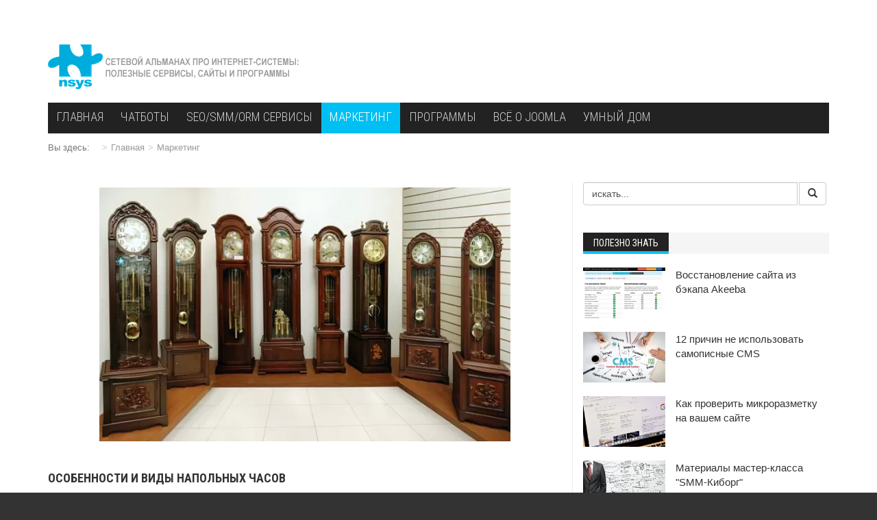

--- FILE ---
content_type: text/html; charset=utf-8
request_url: https://nsys.by/marketing/item/116-osobennosti-i-vidy-napolnykh-chasov
body_size: 22377
content:
<!DOCTYPE html><html prefix="og: http://ogp.me/ns#" xmlns:og="https://ogp.me/ns#" xmlns:fb="https://www.facebook.com/2008/fbml" xmlns="http://www.w3.org/1999/xhtml" xml:lang="ru-ru" lang="ru-ru" dir="ltr"><head><meta name="twitter:card" content="summary_large_image"/><meta name="twitter:description" content="В настоящее время весьма распространено использование напольных часов. Такие изделия обладают многочисленными достоинствами. На рынке реализуются модели разнообразных дизайнерских решений. Подобрать в"/><meta name="twitter:image" content="https://nsys.by/media/k2/items/cache/7a6fe08027b80ee08bda1ed60d73e334_XL.jpg"/><meta name="twitter:site" content="@nsys_by"/><meta name="twitter:title" content="Особенности и виды напольных часов"/><meta property="og:description" content="В настоящее время весьма распространено использование напольных часов. Такие изделия обладают многочисленными достоинствами. На рынке реализуются модели ра"/><meta property="og:image" content="https://nsys.by/media/k2/items/cache/7a6fe08027b80ee08bda1ed60d73e334_XL.jpg"/><meta property="og:image:height" content="557"/><meta property="og:image:width" content="900"/><meta property="og:site_name" content="NSYS.BY"/><meta property="og:title" content="Особенности и виды напольных часов"/><meta property="og:type" content="article"/><meta property="og:url" content="https%3A%2F%2Fnsys.by%2Fmarketing%2Fitem%2F116-osobennosti-i-vidy-napolnykh-chasov"/><meta http-equiv="X-UA-Compatible" content="IE=edge"><base href="https://nsys.by/marketing/item/116-osobennosti-i-vidy-napolnykh-chasov" /><meta http-equiv="content-type" content="text/html; charset=utf-8" /><meta name="keywords" content="интернет-магазин, купить, онлайн, часы, интерьер," /><meta name="robots" content="max-image-preview:large" /><meta name="author" content="nsys.by" /><meta name="image" content="https://nsys.by/media/k2/items/cache/7a6fe08027b80ee08bda1ed60d73e334_L.jpg" /><meta name="description" content="В настоящее время весьма распространено использование напольных часов. Такие изделия обладают многочисленными достоинствами. На рынке реализуются моде..." /><link rel="preconnect" href="https://fonts.gstatic.com" crossorigin /><link rel="preload" href="/templates/ot_vozzmag/assets/images/body_bg.png" as="image" /><link rel="preload" href="/media/com_jchoptimize/cache/js/e3810d2c0b812a8b1e6fba4c5cfae484968820b286d35ebe5a20ce4146d65c91.js" as="script" /><link rel="preload" href="/media/com_jchoptimize/cache/js/e3810d2c0b812a8b1e6fba4c5cfae484d6e31aae3bf0bb15d09066ef37db341c.js" as="script" /><link rel="preload" href="/media/com_jchoptimize/cache/js/e3810d2c0b812a8b1e6fba4c5cfae484bcc9ac3cd018ddb34fe7195ba43ab217.js" as="script" /><link rel="preload" href="/media/com_jchoptimize/cache/js/e3810d2c0b812a8b1e6fba4c5cfae48459eca7f790c2a23de9faee2d3d023432.js" as="script" /><link rel="preload" href="/media/com_jchoptimize/cache/js/e3810d2c0b812a8b1e6fba4c5cfae48422ca00da3a629a7be19a1ef2c00ddcaf.js" as="script" /><link rel="preload" href="/images/logo.png" as="image" /><link rel="preload" href="//fonts.googleapis.com/css?family=&display=swap" as="style" onload="this.rel='stylesheet'" /><link rel="preload" href="https://fonts.googleapis.com/css?family=Roboto%20Condensed:400,300,700,300italic,700italic&subset=latin,cyrillic&display=swap" as="style" onload="this.rel='stylesheet'" /><link rel="preload" href="/media/com_jchoptimize/cache/css/c987307ce9ad8977c1da765c8194edf1a9bdf6998b364f9d9985153a8fc47813.css" as="style" onload="this.rel='stylesheet'" /><title>Особенности и виды напольных часов</title><link href="/marketing/item/116-osobennosti-i-vidy-napolnykh-chasov" rel="canonical" /><link href="/templates/ot_vozzmag/favicon.ico" rel="shortcut icon" type="image/vnd.microsoft.icon" /><link href="https://nsys.by/component/search/?Itemid=1083&amp;id=116:osobennosti-i-vidy-napolnykh-chasov&amp;format=opensearch" rel="search" title="Искать NSYS.BY" type="application/opensearchdescription+xml" /> <script type="application/x-k2-headers">
{"Last-Modified": "Wed, 20 Dec 2017 07:11:59 GMT", "ETag": "39479f8782640d4d28b73119168f6994"}
	</script> <script type="application/ld+json">{"@context":"https://schema.org","@type":"Article","mainEntityOfPage":{"@type":"WebPage","@id":"https://nsys.by/marketing/item/116-osobennosti-i-vidy-napolnykh-chasov"},"url":"https://nsys.by/marketing/item/116-osobennosti-i-vidy-napolnykh-chasov","headline":"Особенности и виды напольных часов","image":["https://nsys.by/media/k2/items/cache/7a6fe08027b80ee08bda1ed60d73e334_XL.jpg","https://nsys.by/media/k2/items/cache/7a6fe08027b80ee08bda1ed60d73e334_L.jpg","https://nsys.by/media/k2/items/cache/7a6fe08027b80ee08bda1ed60d73e334_M.jpg","https://nsys.by/media/k2/items/cache/7a6fe08027b80ee08bda1ed60d73e334_S.jpg","https://nsys.by/media/k2/items/cache/7a6fe08027b80ee08bda1ed60d73e334_XS.jpg","https://nsys.by/media/k2/items/cache/7a6fe08027b80ee08bda1ed60d73e334_Generic.jpg"],"datePublished":"2017-12-20T10:05:24+03:00","dateModified":"2017-12-20T10:11:59+03:00","author":{"@type":"Person","name":"nsys.by","url":"https://nsys.by/marketing/itemlist/user/633-nsysby"},"publisher":{"@type":"Organization","name":"NSYS.BY","url":"https://nsys.by/","logo":{"@type":"ImageObject","name":"NSYS.BY","width":"","height":"","url":"https://nsys.by/images/logo_2d.GIF"}},"articleSection":"https://nsys.by/marketing","keywords":"интернет-магазин, купить, онлайн, часы, интерьер,","description":"В настоящее время весьма распространено использование напольных часов. Такие изделия обладают многочисленными достоинствами. На рынке реализуются модели разнообразных дизайнерских решений. Подобрать вариант, гармонирующий с общим стилем интерьера, можно без особенного труда. Приобрести напольные часы можно в специализированных магазинах.","articleBody":"В настоящее время весьма распространено использование напольных часов. Такие изделия обладают многочисленными достоинствами. На рынке реализуются модели разнообразных дизайнерских решений. Подобрать вариант, гармонирующий с общим стилем интерьера, можно без особенного труда. Приобрести напольные часы можно в специализированных магазинах. Чем интересны аксессуары? Разновидности: Классические. К этим вариантам относится антиквариат, созданный в стиле XIX века. Корпус таких напольных часов изготавливается из массива древесины, имеет вытянутую форму. Оттенок материала может быть как светло-коричневым, так и черным. Основной механизм у классических часов располагается в нижней части корпуса за специальными дверцами. Устройство украшается разнообразными резными и позолоченными элементами. Конструкция условно разделена на три части – это основание, сферическая вершина и центральная витрина. Такие устройства имеют высокую стоимость. Адаптированные. Такие напольные часы подбираются для любого стиля интерьера. Они изготавливаются не только из массива древесины, но и МДФ, ПВХ. Корпус окрашивается в любой цвет, гармонирующий с отделкой и предметами интерьера. К примеру, для хай-тека подойдут модели из пластика, которые стилизованы под металл. Такой вариант лучше окрашивать в белый или серебряный цвет. Стоимость напольных часов напрямую зависит от типа используемого материала. Приобретать качественные устройства лучше в тех специализированных организациях, которые имеют большое количество позитивных рекомендаций среди обратившихся ранее клиентов. Организации должны предоставить гарантию на реализуемый товар."}{"@context":"http:\/\/schema.org","@type":"Organization","name":"NSYS.BY","url":"https:\/\/nsys.by\/"}</script><meta name="viewport" content="width=device-width, initial-scale=1"><link rel="Shortcut Icon" type="" href="/favicon.svg" /> <script type="application/ld+json">{"@context":"https:\/\/schema.org","@type":"WebSite","name":"NSYS.BY","url":"https:\/\/nsys.by","alternateName":"\u0410\u043b\u044c\u043c\u0430\u043d\u0430\u0445 \u0441\u0435\u0442\u0435\u0432\u044b\u0445 \u0442\u0435\u0445\u043d\u043e\u043b\u043e\u0433\u0438\u0439","sameAs":["https:\/\/twitter.com\/NsysBy","https:\/\/facebook.com\/kolbgroup.net\/","https:\/\/www.linkedin.com\/company\/kolb-group",""]}</script> <script type="application/ld+json">{"@context":"https:\/\/schema.org","@type":"WebSite","url":"https:\/\/nsys.by","potentialAction":{"@type":"SearchAction","target":"https:\/\/nsys.by\/index.php?option=com_search&searchphrase=all&searchword={search_term}","query-input":"required name=search_term"}}</script> <script type="application/ld+json">{"@context":"https:\/\/schema.org","@type":"BreadcrumbList","itemListElement":[{"@type":"ListItem","position":1,"item":{"@id":"https:\/\/nsys.by\/home","name":"Home"}},{"@type":"ListItem","position":2,"item":{"@id":"https:\/\/nsys.by\/marketing\/marketing","name":"\u041c\u0430\u0440\u043a\u0435\u0442\u0438\u043d\u0433"}},{"@type":"ListItem","position":3,"item":{"@id":"https:\/\/nsys.by\/marketing\/item\/116-osobennosti-i-vidy-napolnykh-chasov\/osobennosti-i-vidy-napolnykh-chasov","name":"\u041e\u0441\u043e\u0431\u0435\u043d\u043d\u043e\u0441\u0442\u0438 \u0438 \u0432\u0438\u0434\u044b \u043d\u0430\u043f\u043e\u043b\u044c\u043d\u044b\u0445 \u0447\u0430\u0441\u043e\u0432"}}]}</script> <script type="application/ld+json">{"@context":"https:\/\/schema.org","@type":"Article","mainEntityOfPage":{"@type":"WebPage","@id":"https:\/\/nsys.by\/"},"headline":"\u041e\u0441\u043e\u0431\u0435\u043d\u043d\u043e\u0441\u0442\u0438 \u0438 \u0432\u0438\u0434\u044b \u043d\u0430\u043f\u043e\u043b\u044c\u043d\u044b\u0445 \u0447\u0430\u0441\u043e\u0432","description":"\u0412 \u043d\u0430\u0441\u0442\u043e\u044f\u0449\u0435\u0435 \u0432\u0440\u0435\u043c\u044f \u0432\u0435\u0441\u044c\u043c\u0430 \u0440\u0430\u0441\u043f\u0440\u043e\u0441\u0442\u0440\u0430\u043d\u0435\u043d\u043e \u0438\u0441\u043f\u043e\u043b\u044c\u0437\u043e\u0432\u0430\u043d\u0438\u0435 \u043d\u0430\u043f\u043e\u043b\u044c\u043d\u044b\u0445 \u0447\u0430\u0441\u043e\u0432. \u0422\u0430\u043a\u0438\u0435 \u0438\u0437\u0434\u0435\u043b\u0438\u044f \u043e\u0431\u043b\u0430\u0434\u0430\u044e\u0442 \u043c\u043d\u043e\u0433\u043e\u0447\u0438\u0441\u043b\u0435\u043d\u043d\u044b\u043c\u0438 \u0434\u043e\u0441\u0442\u043e\u0438\u043d\u0441\u0442\u0432\u0430\u043c\u0438. \u041d\u0430 \u0440\u044b\u043d\u043a\u0435 \u0440\u0435\u0430\u043b\u0438\u0437\u0443\u044e\u0442\u0441\u044f \u043c\u043e\u0434\u0435\u043b\u0438 \u0440\u0430\u0437\u043d\u043e\u043e\u0431\u0440\u0430\u0437\u043d\u044b\u0445 \u0434\u0438\u0437\u0430\u0439\u043d\u0435\u0440\u0441\u043a\u0438\u0445 \u0440\u0435\u0448\u0435\u043d\u0438\u0439. \u041f\u043e\u0434\u043e\u0431\u0440\u0430\u0442\u044c \u0432\u0430\u0440\u0438\u0430\u043d\u0442, \u0433\u0430\u0440\u043c\u043e\u043d\u0438\u0440\u0443\u044e\u0449\u0438\u0439 \u0441 \u043e\u0431\u0449\u0438\u043c \u0441\u0442\u0438\u043b\u0435\u043c \u0438\u043d\u0442\u0435\u0440\u044c\u0435\u0440\u0430, \u043c\u043e\u0436\u043d\u043e \u0431\u0435\u0437 \u043e\u0441\u043e\u0431\u0435\u043d\u043d\u043e\u0433","inLanguage":"ru-RU","interactionCount":"292","datePublished":"2017-12-20T10:05:24+03:00","dateCreated":"2017-12-20T10:05:24+03:00","dateModified":"2017-12-20T10:11:59+03:00","image":{"@type":"ImageObject","url":"https:\/\/nsys.by\/\/media\/k2\/items\/src\/7a6fe08027b80ee08bda1ed60d73e334.jpg","height":"800","width":"800"},"author":{"@type":"Person","name":"nsys.by"},"aggregateRating":{"@type":"AggregateRating","ratingValue":"5","reviewCount":"1"},"publisher":{"@type":"Organization","name":"NSYS.BY","logo":{"@type":"ImageObject","url":"https:\/\/nsys.by\/images\/logo_2d.GIF","width":"600","height":"600"}}}</script><noscript> <img height="1" width="1" style="display:none" alt="fbpx"
src="https://www.facebook.com/tr?id=702184603242362&ev=PageView&noscript=1" title="tr?id=702184603242362&amp;ev=PageView&amp;noscript=1 image"/> </noscript><meta name="google-site-verification" content="4mWRsCxBgX3hU62Eil5yeAdPVUhaCUO7mX0NtSl_SzA" /><!--[if lt IE 9]>
          <script src="//oss.maxcdn.com/html5shiv/3.7.2/html5shiv.min.js"></script>
          <script src="//oss.maxcdn.com/respond/1.4.2/respond.min.js"></script>
        <![endif]--><noscript><style>img.jch-lazyload,iframe.jch-lazyload{display:none}</style> </noscript><style id="jch-optimize-critical-css" data-id="e431ded3897f61c417b59d6b02750c5ff2fe07c797ffc409628983a298073df1">button::-moz-focus-inner{padding:0;border:0}a:active,a:focus{outline:0}img{border:none}#k2Container{padding:0 0 24px 0}.clr{clear:both;height:0;line-height:0;display:block;float:none;padding:0;margin:0;border:none}div.itemView{padding:8px 0 24px 0;margin:0 0 24px 0}div.itemHeader{}div.itemHeader h2.itemTitle{padding:10px 0 4px 0;margin:0}div.itemBody{padding:8px 0;margin:0}div.itemImageBlock{padding:8px 0;margin:0 0 16px 0}span.itemImage{display:block;text-align:center;margin:0 0 8px 0}span.itemImage img{max-width:100%;height:auto}div.itemIntroText{color:#444;font-size:18px;font-weight:bold;line-height:24px;padding:4px 0 12px 0}div.itemFullText{}div.itemFullText p{}div.itemContentFooter{display:block;text-align:right;padding:4px 0;margin:16px 0 4px 0;color:#999}span.itemHits{float:left}div.itemLinks{margin:16px 0;padding:0}div.itemTagsBlock{}div.itemTagsBlock span{font-weight:bold;color:#555;padding:0 4px 0 0}div.itemTagsBlock ul.itemTags{list-style:none;padding:0;margin:0;display:inline}div.itemTagsBlock ul.itemTags li{display:inline;list-style:none;padding:0 4px 0 0;margin:0;text-align:center}div.itemTagsBlock ul.itemTags li a:before{content:"#"}div.itemTagsBlock ul.itemTags li a{}div.itemTagsBlock ul.itemTags li a:hover{}div.itemRelated{margin-bottom:16px;padding:0}div.itemRelated ul{}div.itemRelated ul li{}a.itemRelTitle{}div.itemNavigation{padding:8px;margin:0 0 24px 0;background:#fafafa;border-radius:4px}div.itemNavigation span.itemNavigationTitle{color:#999}div.itemNavigation a.itemPrevious{padding:0 12px}div.itemNavigation a.itemNext{padding:0 12px}div.itemBackToTop{text-align:right}div.itemBackToTop a{text-decoration:underline}div.itemBackToTop a:hover{text-decoration:underline}div.k2ItemsBlock{}div.k2TagCloudBlock{padding:8px 0}div.k2TagCloudBlock a{padding:4px;float:left;display:block}div.k2TagCloudBlock a:hover{padding:4px;float:left;display:block;background:#135cae;color:#fff;text-decoration:none}@supports (not (scale:-1)) and (-webkit-hyphens:none){}.fa{display:inline-block;font:normal normal normal 14px/1 FontAwesome;font-size:inherit;text-rendering:auto;-webkit-font-smoothing:antialiased;-moz-osx-font-smoothing:grayscale}.pull-right{float:right}:root .fa-rotate-90,:root .fa-rotate-180,:root .fa-rotate-270,:root .fa-flip-horizontal,:root .fa-flip-vertical{filter:none}.fa-long-arrow-up:before{content:"\f176"}html{font-family:sans-serif;-webkit-text-size-adjust:100%;-ms-text-size-adjust:100%}body{margin:0}a{background:0 0}a:active,a:hover{outline:0}b,strong{font-weight:700}h1{margin:.67em 0;font-size:2em}img{border:0}button,input,optgroup,select,textarea{margin:0;font:inherit;color:inherit}button{overflow:visible}button,select{text-transform:none}button,html input[type=button],input[type=reset],input[type=submit]{-webkit-appearance:button;cursor:pointer}button::-moz-focus-inner,input::-moz-focus-inner{padding:0;border:0}input{line-height:normal}textarea{overflow:auto}optgroup{font-weight:700}td,th{padding:0}@media print{*{color:#000!important;text-shadow:none!important;background:transparent!important;-webkit-box-shadow:none!important;box-shadow:none!important}a,a:visited{text-decoration:underline}a[href]:after{content:" (" attr(href) ")"}a[href^="javascript:"]:after,a[href^="#"]:after{content:""}tr,img{page-break-inside:avoid}img{max-width:100%!important}p,h2,h3{orphans:3;widows:3}h2,h3{page-break-after:avoid}select{background:#fff!important}}.glyphicon{position:relative;top:1px;display:inline-block;font-family:'Glyphicons Halflings';font-style:normal;font-weight:400;line-height:1;-webkit-font-smoothing:antialiased;-moz-osx-font-smoothing:grayscale}.glyphicon-search:before{content:"\e003"}*{-webkit-box-sizing:border-box;-moz-box-sizing:border-box;box-sizing:border-box}:before,:after{-webkit-box-sizing:border-box;-moz-box-sizing:border-box;box-sizing:border-box}html{font-size:10px;-webkit-tap-highlight-color:rgba(0,0,0,0)}body{font-family:Helvetica,Arial,sans-serif;font-size:14px;line-height:1.42857143;color:#333;background-color:#fff}input,button,select,textarea{font-family:inherit;font-size:inherit;line-height:inherit}a{color:#428bca;text-decoration:none}a:hover,a:focus{color:#2a6496;text-decoration:underline}a:focus{outline:thin dotted;outline:5px auto -webkit-focus-ring-color;outline-offset:-2px}img{vertical-align:middle}hr{margin-top:20px;margin-bottom:20px;border:0;border-top:1px solid #eee}.sr-only{position:absolute;width:1px;height:1px;padding:0;margin:-1px;overflow:hidden;clip:rect(0,0,0,0);border:0}h1,h2,h3,h4,h5,h6,.h1,.h2,.h3,.h4,.h5,.h6{font-family:inherit;font-weight:500;line-height:1.1;color:inherit}h1,.h1,h2,.h2,h3,.h3{margin-top:20px;margin-bottom:10px}h4,.h4,h5,.h5,h6,.h6{margin-top:10px;margin-bottom:10px}h1,.h1{font-size:36px}h2,.h2{font-size:30px}h3,.h3{font-size:24px}h4,.h4{font-size:18px}h5,.h5{font-size:14px}h6,.h6{font-size:12px}p{margin:0 0 10px}.text-uppercase{text-transform:uppercase}ul,ol{margin-top:0;margin-bottom:10px}.list-unstyled{padding-left:0;list-style:none}dl{margin-top:0;margin-bottom:20px}dt,dd{line-height:1.42857143}dt{font-weight:700}dd{margin-left:0}.container{padding-right:15px;padding-left:15px;margin-right:auto;margin-left:auto}@media (min-width:768px){.container{width:750px}}@media (min-width:992px){.container{width:970px}}@media (min-width:1200px){.container{width:1170px}}.container-fluid{padding-right:15px;padding-left:15px;margin-right:auto;margin-left:auto}.row{margin-right:-15px;margin-left:-15px}.col-xs-1,.col-sm-1,.col-md-1,.col-lg-1,.col-xs-2,.col-sm-2,.col-md-2,.col-lg-2,.col-xs-3,.col-sm-3,.col-md-3,.col-lg-3,.col-xs-4,.col-sm-4,.col-md-4,.col-lg-4,.col-xs-5,.col-sm-5,.col-md-5,.col-lg-5,.col-xs-6,.col-sm-6,.col-md-6,.col-lg-6,.col-xs-7,.col-sm-7,.col-md-7,.col-lg-7,.col-xs-8,.col-sm-8,.col-md-8,.col-lg-8,.col-xs-9,.col-sm-9,.col-md-9,.col-lg-9,.col-xs-10,.col-sm-10,.col-md-10,.col-lg-10,.col-xs-11,.col-sm-11,.col-md-11,.col-lg-11,.col-xs-12,.col-sm-12,.col-md-12,.col-lg-12{position:relative;min-height:1px;padding-right:15px;padding-left:15px}.col-xs-1,.col-xs-2,.col-xs-3,.col-xs-4,.col-xs-5,.col-xs-6,.col-xs-7,.col-xs-8,.col-xs-9,.col-xs-10,.col-xs-11,.col-xs-12{float:left}.col-xs-12{width:100%}.col-xs-11{width:91.66666667%}.col-xs-10{width:83.33333333%}.col-xs-9{width:75%}.col-xs-8{width:66.66666667%}.col-xs-7{width:58.33333333%}.col-xs-6{width:50%}.col-xs-5{width:41.66666667%}.col-xs-4{width:33.33333333%}.col-xs-3{width:25%}.col-xs-2{width:16.66666667%}.col-xs-1{width:8.33333333%}@media (min-width:768px){.col-sm-1,.col-sm-2,.col-sm-3,.col-sm-4,.col-sm-5,.col-sm-6,.col-sm-7,.col-sm-8,.col-sm-9,.col-sm-10,.col-sm-11,.col-sm-12{float:left}.col-sm-12{width:100%}.col-sm-11{width:91.66666667%}.col-sm-10{width:83.33333333%}.col-sm-9{width:75%}.col-sm-8{width:66.66666667%}.col-sm-7{width:58.33333333%}.col-sm-6{width:50%}.col-sm-5{width:41.66666667%}.col-sm-4{width:33.33333333%}.col-sm-3{width:25%}.col-sm-2{width:16.66666667%}.col-sm-1{width:8.33333333%}}@media (min-width:992px){.col-md-1,.col-md-2,.col-md-3,.col-md-4,.col-md-5,.col-md-6,.col-md-7,.col-md-8,.col-md-9,.col-md-10,.col-md-11,.col-md-12{float:left}.col-md-12{width:100%}.col-md-11{width:91.66666667%}.col-md-10{width:83.33333333%}.col-md-9{width:75%}.col-md-8{width:66.66666667%}.col-md-7{width:58.33333333%}.col-md-6{width:50%}.col-md-5{width:41.66666667%}.col-md-4{width:33.33333333%}.col-md-3{width:25%}.col-md-2{width:16.66666667%}.col-md-1{width:8.33333333%}}@media (min-width:1200px){.col-lg-1,.col-lg-2,.col-lg-3,.col-lg-4,.col-lg-5,.col-lg-6,.col-lg-7,.col-lg-8,.col-lg-9,.col-lg-10,.col-lg-11,.col-lg-12{float:left}.col-lg-12{width:100%}.col-lg-11{width:91.66666667%}.col-lg-10{width:83.33333333%}.col-lg-9{width:75%}.col-lg-8{width:66.66666667%}.col-lg-7{width:58.33333333%}.col-lg-6{width:50%}.col-lg-5{width:41.66666667%}.col-lg-4{width:33.33333333%}.col-lg-3{width:25%}.col-lg-2{width:16.66666667%}.col-lg-1{width:8.33333333%}}th{text-align:left}.form-control{display:block;width:100%;height:34px;padding:6px 12px;font-size:14px;line-height:1.42857143;color:#555;background-color:#fff;background-image:none;border:1px solid #ccc;border-radius:4px;-webkit-box-shadow:inset 0 1px 1px rgba(0,0,0,.075);box-shadow:inset 0 1px 1px rgba(0,0,0,.075);-webkit-transition:border-color ease-in-out .15s,-webkit-box-shadow ease-in-out .15s;-o-transition:border-color ease-in-out .15s,box-shadow ease-in-out .15s;transition:border-color ease-in-out .15s,box-shadow ease-in-out .15s}.form-control:focus{border-color:#66afe9;outline:0;-webkit-box-shadow:inset 0 1px 1px rgba(0,0,0,.075),0 0 8px rgba(102,175,233,.6);box-shadow:inset 0 1px 1px rgba(0,0,0,.075),0 0 8px rgba(102,175,233,.6)}.form-control::-moz-placeholder{color:#777;opacity:1}.form-control:-ms-input-placeholder{color:#777}.form-control::-webkit-input-placeholder{color:#777}@media (min-width:768px){.form-inline .form-control{display:inline-block;width:auto;vertical-align:middle}.form-inline .input-group{display:inline-table;vertical-align:middle}.form-inline .input-group .input-group-addon,.form-inline .input-group .input-group-btn,.form-inline .input-group .form-control{width:auto}.form-inline .input-group>.form-control{width:100%}}.btn{display:inline-block;padding:6px 12px;margin-bottom:0;font-size:14px;font-weight:400;line-height:1.42857143;text-align:center;white-space:nowrap;vertical-align:middle;cursor:pointer;-webkit-user-select:none;-moz-user-select:none;-ms-user-select:none;user-select:none;background-image:none;border:1px solid transparent;border-radius:4px}.btn:focus,.btn:active:focus,.btn.active:focus{outline:thin dotted;outline:5px auto -webkit-focus-ring-color;outline-offset:-2px}.btn:hover,.btn:focus{color:#333;text-decoration:none}.btn:active,.btn.active{background-image:none;outline:0;-webkit-box-shadow:inset 0 3px 5px rgba(0,0,0,.125);box-shadow:inset 0 3px 5px rgba(0,0,0,.125)}.btn-default{color:#333;background-color:#fff;border-color:#ccc}.btn-default:hover,.btn-default:focus,.btn-default:active,.btn-default.active,.open>.dropdown-toggle.btn-default{color:#333;background-color:#e6e6e6;border-color:#adadad}.btn-default:active,.btn-default.active,.open>.dropdown-toggle.btn-default{background-image:none}.fade{opacity:0;-webkit-transition:opacity .15s linear;-o-transition:opacity .15s linear;transition:opacity .15s linear}.collapse{display:none}.dropdown{position:relative}.dropdown-toggle:focus{outline:0}.input-group{position:relative;display:table;border-collapse:separate}.input-group .form-control{position:relative;z-index:2;float:left;width:100%;margin-bottom:0}.input-group-addon,.input-group-btn,.input-group .form-control{display:table-cell}.input-group-addon:not(:first-child):not(:last-child),.input-group-btn:not(:first-child):not(:last-child),.input-group .form-control:not(:first-child):not(:last-child){border-radius:0}.input-group-addon,.input-group-btn{width:1%;white-space:nowrap;vertical-align:middle}.input-group-addon{padding:6px 12px;font-size:14px;font-weight:400;line-height:1;color:#555;text-align:center;background-color:#eee;border:1px solid #ccc;border-radius:4px}.input-group .form-control:first-child,.input-group-addon:first-child,.input-group-btn:first-child>.btn,.input-group-btn:first-child>.btn-group>.btn,.input-group-btn:first-child>.dropdown-toggle,.input-group-btn:last-child>.btn:not(:last-child):not(.dropdown-toggle),.input-group-btn:last-child>.btn-group:not(:last-child)>.btn{border-top-right-radius:0;border-bottom-right-radius:0}.input-group-addon:first-child{border-right:0}.input-group .form-control:last-child,.input-group-addon:last-child,.input-group-btn:last-child>.btn,.input-group-btn:last-child>.btn-group>.btn,.input-group-btn:last-child>.dropdown-toggle,.input-group-btn:first-child>.btn:not(:first-child),.input-group-btn:first-child>.btn-group:not(:first-child)>.btn{border-top-left-radius:0;border-bottom-left-radius:0}.input-group-addon:last-child{border-left:0}.input-group-btn{position:relative;font-size:0;white-space:nowrap}.input-group-btn>.btn{position:relative}.input-group-btn>.btn:hover,.input-group-btn>.btn:focus,.input-group-btn>.btn:active{z-index:2}.input-group-btn:first-child>.btn,.input-group-btn:first-child>.btn-group{margin-right:-1px}.input-group-btn:last-child>.btn,.input-group-btn:last-child>.btn-group{margin-left:-1px}.breadcrumb{padding:8px 15px;margin-bottom:20px;list-style:none;background-color:#f5f5f5;border-radius:4px}.breadcrumb>li{display:inline-block}.breadcrumb>li+li:before{padding:0 5px;color:#ccc;content:"/\00a0"}.breadcrumb>.active{color:#777}.panel-group{margin-bottom:20px}.close{float:right;font-size:21px;font-weight:700;line-height:1;color:#000;text-shadow:0 1px 0 #fff;filter:alpha(opacity=20);opacity:.2}.close:hover,.close:focus{color:#000;text-decoration:none;cursor:pointer;filter:alpha(opacity=50);opacity:.5}button.close{-webkit-appearance:none;padding:0;cursor:pointer;background:0 0;border:0}.modal{position:fixed;top:0;right:0;bottom:0;left:0;z-index:1050;display:none;overflow:hidden;-webkit-overflow-scrolling:touch;outline:0}.modal.fade .modal-dialog{-webkit-transition:-webkit-transform .3s ease-out;-o-transition:-o-transform .3s ease-out;transition:transform .3s ease-out;-webkit-transform:translate3d(0,-25%,0);-o-transform:translate3d(0,-25%,0);transform:translate3d(0,-25%,0)}.modal-dialog{position:relative;width:auto;margin:10px}.modal-content{position:relative;background-color:#fff;-webkit-background-clip:padding-box;background-clip:padding-box;border:1px solid #999;border:1px solid rgba(0,0,0,.2);border-radius:6px;outline:0;-webkit-box-shadow:0 3px 9px rgba(0,0,0,.5);box-shadow:0 3px 9px rgba(0,0,0,.5)}.modal-body{position:relative;padding:15px}@media (min-width:768px){.modal-dialog{width:600px;margin:30px auto}.modal-content{-webkit-box-shadow:0 5px 15px rgba(0,0,0,.5);box-shadow:0 5px 15px rgba(0,0,0,.5)}}@media (min-width:992px){.modal-lg{width:900px}}.clearfix:before,.clearfix:after,.dl-horizontal dd:before,.dl-horizontal dd:after,.container:before,.container:after,.container-fluid:before,.container-fluid:after,.row:before,.row:after,.form-horizontal .form-group:before,.form-horizontal .form-group:after,.btn-toolbar:before,.btn-toolbar:after,.btn-group-vertical>.btn-group:before,.btn-group-vertical>.btn-group:after,.nav:before,.nav:after,.navbar:before,.navbar:after,.navbar-header:before,.navbar-header:after,.navbar-collapse:before,.navbar-collapse:after,.pager:before,.pager:after,.panel-body:before,.panel-body:after,.modal-footer:before,.modal-footer:after{display:table;content:" "}.clearfix:after,.dl-horizontal dd:after,.container:after,.container-fluid:after,.row:after,.form-horizontal .form-group:after,.btn-toolbar:after,.btn-group-vertical>.btn-group:after,.nav:after,.navbar:after,.navbar-header:after,.navbar-collapse:after,.pager:after,.panel-body:after,.modal-footer:after{clear:both}.pull-right{float:right!important}@-ms-viewport{width:device-width}@media (max-width:767px){.hidden-xs{display:none!important}}@media (min-width:768px) and (max-width:991px){.hidden-sm{display:none!important}}@media (min-width:992px) and (max-width:1199px){.hidden-md{display:none!important}}@media (min-width:1200px){.hidden-lg{display:none!important}}.clearfix{*zoom:1}.clearfix:before,.clearfix:after{display:table;content:"";line-height:0}.clearfix:after{clear:both}@media (min-width:1200px){.col-lg-reset{left:auto;right:auto}}@media (min-width:992px) and (max-width:1199px){.col-md-reset{left:auto;right:auto}}@media (min-width:768px) and (max-width:991px){.col-sm-reset{left:auto;right:auto}}@media (max-width:767px){.col-xs-reset{left:auto;right:auto}}p{margin:10px 0}input,textarea,.uneditable-input{max-width:99%}.search{}*:focus{outline:none !important}img{max-width:100%}.modal{z-index:35100}ul{margin:10px 0;padding:0 0 0 15px;list-style:disc inside none}select{max-width:100%}.ot-title{font-family:"Roboto Condensed",sans-serif}body{}.body-bg{}.section>.container,.section>.container-fluid{padding-top:30px;padding-bottom:10px}.module{margin-bottom:20px}.module .ot-mod-inner{}.module h3.mod-title{font-family:'Roboto Condensed',sans-serif!important;font-size:14px;line-height:19px;font-weight:400;text-transform:uppercase;margin:0;padding:0;position:relative}.module h3.mod-title>span{display:inline-block;margin:0;padding:6px 15px 2px;border-width:0 0 4px 0;border-style:solid}.module h3.mod-title+.mod-content{padding-top:20px}.module .mod-content{}#oTopBlock{}#oTopBlock .container{}#ot-logo{}#ot-logo img{max-width:100%}#oMainNavBlock{}#oMainNavBlock .container{}#oMainNavBlock>.container,#oMainNavBlock>.container-fluid{padding-top:0px;padding-bottom:0px}ul.menu li{padding:5px 0;border-width:1px 0px 0px;border-style:solid}ul.inline li,.mainmenu ul.menu li,ul.menu li:first-child{border-width:0px;border-style:none}.module.mainmenu{margin-bottom:0;position:relative;z-index:3}.mainmenu .otmenu-desk-wrapper{font-size:14px;position:relative;z-index:1}.mainmenu .otmenu-desk-wrapper .ot-menu{margin:0px}.mainmenu .otmenu-desk-wrapper .ot-menu li{z-index:1000}.mainmenu .otmenu-desk-wrapper .ot-menu li+li{border-width:1px 0 0;border-style:solid}.mainmenu .otmenu-desk-wrapper .ot-menu li.level1{margin:0px 1px 0px 0px;padding:0px;border-style:none}.mainmenu .otmenu-desk-wrapper .ot-menu a{margin:0 10px;padding:10px 0px}.mainmenu .otmenu-desk-wrapper .ot-menu a.level1{font-family:'Roboto Condensed',sans-serif!important;font-size:18px;font-weight:300!important;line-height:22px;height:22px;border-width:0px 0px 3px;border-style:solid;padding:10px 12px;margin:0;text-align:left;text-transform:uppercase;position:relative;z-index:1000}.mainmenu .otmenu-desk-wrapper .ot-menu a.level1>span{display:inline-block;line-height:22px;height:22px}.mainmenu .otmenu-desk-wrapper .ot-menu li.level1.active>div>a{font-weight:bold}.mainmenu .otmenu-desk-wrapper .ot-menu a.level1 span{}.breadcrumb{padding:0px;margin:10px 0;font-size:13px}.breadcrumb>li{border-width:0}.breadcrumb>li.active{padding-right:5px}.breadcrumb>li>a{padding:0}#oMainTopBlock{}#oMainTopBlock .container{}#oMainTopBlock>.container,#oMainTopBlock>.container-fluid{padding-top:0px;padding-bottom:0px}#oMainBlock .container{}#oMainBlock .module{}#oMainBlock .module .mod-content{}.page-content{padding:0px;margin:0 0 20px;clear:both}div.itemListSubCategories h3,.itemHeader .itemTitle,.genericItemTitle,.catItemHeader .catItemTitle,.catItemHeader .catItemTitle a,div.latestItemHeader h3.latestItemTitle,div.latestItemHeader h3.latestItemTitle a{font-family:"Roboto Condensed",sans-serif}div.itemHeader h2.itemTitle{font-family:"Roboto Condensed",sans-serif;font-size:18px;line-height:24px;margin:0 0 20px}div.catItemHeader h3.catItemTitle,div.latestItemHeader h3.latestItemTitle,div.userItemHeader h3.userItemTitle,div.tagItemHeader h2.tagItemTitle{font-family:"Roboto Condensed",sans-serif;font-weight:bold;font-size:24px;line-height:28px;padding:6px 0px}div.catItemHeader span.catItemAuthor,.catItemAuthor,.itemAuthor,.catItemTagsBlock,.itemTagsBlock,.catItemComments,.itemComments{}.itemAuthorLatest .ot-title,.itemRelated .ot-title,.itemVideoBlock .ot-title,.itemImageGallery .ot-title,.catItemVideoBlock .ot-title,.latestItemVideoBlock .ot-title,.catItemImageGallery .ot-title{padding:5px 10px;margin:0 0 20px}div.itemNavigation{padding:10px 8px}span.itemImage img{cursor:pointer}.k2ItemsBlock{}.k2ItemBlock{padding:0px 0px 10px;margin:0px 0px 10px}ul li .k2ItemBlock{padding:0px;margin:0 0 10px}.k2ItemBlock .moduleItemImage{overflow:hidden;text-align:center}.k2ItemBlock .moduleItemTitle{font-weight:normal;text-decoration:none}.catItemInfo,.latestItemInfo,.tagItemInfo,.userItemInfo,.itemAddition,.moduleItemAddition{font-size:12px;margin:5px 0 10px;text-decoration:none}@media (min-width:768px){.catItemInfo,.latestItemInfo,.tagItemInfo,.userItemInfo,.itemAddition,.moduleItemAddition{margin:-2px 0 10px}}.itemAddition.ot-bg{margin:0 0 10px;padding:5px 10px;text-align:left}@media (min-width:768px){.catItemInfo.ot-bg,.latestItemInfo.ot-bg,.tagItemInfo.ot-bg,.userItemInfo.ot-bg,.itemAddition.ot-bg{margin:0 0 20px}}.catItemInfo.ot-bg .catItemCategory[class*="pull-"],.latestItemInfo.ot-bg .latestItemCategory[class*="pull-"],.tagItemInfo.ot-bg .tagItemCategory[class*="pull-"],.userItemInfo.ot-bg .tagItemCategory[class*="pull-"],.itemAddition.ot-bg .itemCategory[class*="pull-"],.moduleItemAddition.ot-bg .moduleItemCategory[class*="pull-"]{padding:5px 10px;border-width:0px 0px 5px;border-style:solid;display:inline-block;font-family:'Roboto Condensed',sans-serif!important;font-size:14px;font-weight:400}.catItemInfo.ot-bg .catItemCategory.pull-right,.latestItemInfo.ot-bg .latestItemCategory.pull-right,.tagItemInfo.ot-bg .tagItemCategory.pull-right,.userItemInfo.ot-bg .tagItemCategory.pull-right,.itemAddition.ot-bg .itemCategory.pull-right,.moduleItemAddition.ot-bg .moduleItemCategory.pull-right{margin:-5px -10px -10px 10px}.catItemTags,ul.userItemTags li a,.itemTags,.moduleItemTags{margin:10px 0;font-size:12px;font-style:italic}div.k2TagCloudBlock a{margin:5px}.subCategoryImage,.catItemImage,.latestItemsCategoryImage,.latestItemImage,.tagItemImage,.userItemImage,.itemRelImg,.genericItemImageBlock,.k2AccountPageImage,[class*="img-intro-"],.k2Avatar,.moduleItemAuthorAvatar,.moduleItemImage,.random-image{display:block;overflow:hidden}.subCategoryImage img,.catItemImage img,.latestItemsCategoryImage img,.latestItemImage img,.tagItemImage img,.userItemImage img,.itemRelImg img,.genericItemImageBlock img,.k2AccountPageImage img,[class*="img-intro-"] img,.k2Avatar img,.moduleItemAuthorAvatar img,.moduleItemImage img,.random-image img{-webkit-transition:all 0.6s ease 0s;-moz-transition:all 0.6s ease 0s;transition:all 0.6s ease 0s;-webkit-transform:scale(1);-moz-transform:scale(1);-ms-transform:scale(1);-o-transform:scale(1);transform:scale(1)}.subCategoryImage img:hover,.catItemImage img:hover,.latestItemsCategoryImage img:hover,.latestItemImage img:hover,.tagItemImage img:hover,.userItemImage img:hover,.itemRelImg img:hover,.genericItemImageBlock img:hover,.k2AccountPageImage img:hover,[class*="img-intro-"] img:hover,.k2Avatar img:hover,.moduleItemAuthorAvatar img:hover,.moduleItemImage img:hover,.random-image img:hover{-webkit-transform:scale(1.4);-moz-transform:scale(1.4);-ms-transform:scale(1.4);-o-transform:scale(1.4);transform:scale(1.4)}.module ul.menu li+li{padding:0px;border-width:1px 0px 0px;border-style:dotted}.module ul.menu li>a,.module ul.menu li>div>a{display:block}.module ul.menu li a:hover{text-decoration:none}#oBottomBlock{border-width:5px 0 0;border-style:solid}#oBottomBlock h3.mod-title{border-width:0 0 5px;border-style:solid;font-weight:normal}#oBottomBlock h3.mod-title>span{padding:10px 0px;border-width:0}.custom_subscribe{}.custom_subscribe .input-group .form-control:first-child,.custom_subscribe .input-group .btn{-webkit-border-radius:0px 0px 0px 0px;-moz-border-radius:0px 0px 0px 0px;border-radius:0px 0px 0px 0px;font-family:"Roboto Condensed",sans-serif}.custom_subscribe .input-group .form-control{font-weight:lighter}.custom_subscribe .input-group .btn{margin-left:-3px}#oFooterBlock{}#oFooterBlock>.container,#oFooterBlock>.container-fluid{padding-top:0px}#oFooterBlock .module{margin-bottom:0}.copyright{padding:10px 0px}@media (min-width:767px){.copyright{margin-top:-20px}}#oFooterBlock .gotop{border-width:1px 0 0;border-style:solid;font-family:"Roboto Condensed",sans-serif;text-align:right}.gotop a{display:inline-block;padding:10px;text-decoration:none}.navbar,.nav-tabs{margin:0;padding:0}.navbar{overflow:hidden}.nav-tabs{}.ot-sep-vert+.ot-sep-vert{border-width:0 0 0 1px;border-style:solid}.padd0{padding:0}.marg0{margin:0}.oeffect{-webkit-transition:all 0.6s ease 0s;-moz-transition:all 0.6s ease 0s;transition:all 0.6s ease 0s}body{color:#666;background-image:url("https://nsys.by/templates/ot_vozzmag/assets/images/body_bg.png");background-repeat:repeat;background-attachment:scroll;background-position:0% 0%;background-color:#333}.body-bg{}.wrapper{background-color:#FFF}h1,h2,h3,h4,h5{}h1 a,h2 a,h3 a,h4 a,h5 a{}.container{}.ot-bg.btn{color:#FFF}.ot-sep-vert+.ot-sep-vert{border-color:#EDEDED}.module .ot-mod-inner{}.module h3.mod-title{background-color:#F5F5F5}.module h3.mod-title>span{background-color:#222;color:#FFF}.module .mod-content{}#oTopBlock{}#oTopBlock .container{}#ot-logo{}#ot-logo img{}#oMainNavBlock{}#oMainNavBlock .row{}#oMainNavBlock .row>div>div{background-color:#222}.mainmenu{}.mainmenu .otmenu-desk-wrapper .ot-menu a{color:#CCC;background:none}.mainmenu .otmenu-desk-wrapper .ot-menu li.level1{}.mainmenu .otmenu-desk-wrapper .ot-menu li>div>a{border-color:transparent transparent #F4F5F4}.mainmenu .otmenu-desk-wrapper .ot-menu li.level1>div>a{border-color:transparent}.mainmenu .otmenu-desk-wrapper .ot-menu li.level1.first>div>a{}.mainmenu .otmenu-desk-wrapper .ot-menu li{border-color:#575757}.mainmenu .otmenu-desk-wrapper .ot-menu li:hover,.mainmenu .otmenu-desk-wrapper .ot-menu li.hover,.mainmenu .otmenu-desk-wrapper .ot-menu li.active,.mainmenu .otmenu-desk-wrapper .ot-menu li>div>a:hover,.mainmenu .otmenu-desk-wrapper .ot-menu li.hover>div>a,.mainmenu .otmenu-desk-wrapper .ot-menu li.active>div>a{background-color:transparent}.mainmenu .otmenu-desk-wrapper .ot-menu li.level1>div>a:hover,.mainmenu .otmenu-desk-wrapper .ot-menu li.level1.hover>div>a,.mainmenu .otmenu-desk-wrapper .ot-menu li.level1.active>div>a,.mainmenu .otmenu-desk-wrapper .ot-menu li li .nav-header{color:#FFF}.mainmenu .otmenu-desk-wrapper .ot-menu li li{background:none}.breadcrumb,.breadcrumb a,.breadcrumb>li>.divider{color:#999}.breadcrumb .lastitem,.breadcrumb a:hover{}.breadcrumb{background-color:transparent}#oMainTopBlock{}#oMainBlock{}#oMainBlock .module h3.mod-title{}.page-content,#oMainBlock .module .mod-content{}.module ul li{}.module ul.menu li{background-image:none;border-color:#959594}.module ul.menu li a{color:#555}.module ul.menu li.active>a,.module ul.menu li a:hover,.module ul.menu li a:focus{}div.itemListSubCategories{}div.itemHeader h2.itemTitle,div.itemListCategory h3,div.itemListSubCategories h3,div.latestItemHeader h3{border-color:#F5F5F5}div.itemHeader h2.itemTitle{}div.itemListSubCategories h3,.itemHeader .itemTitle,.genericItemTitle,.catItemHeader .catItemTitle,.catItemHeader .catItemTitle a,div.latestItemHeader h3.latestItemTitle,div.latestItemHeader h3.latestItemTitle a{color:#333}.k2ItemBlock{}.k2ItemBlock a.moduleItemTitle,.k2ItemBlock .moduleItemTitle a,.catItemView .catItemTitle a,.latestItemView .latestItemTitle a,.itemRelTitle{color:#333}.k2ItemBlock a.moduleItemTitle:hover,.k2ItemBlock .moduleItemTitle a:hover,.catItemView .catItemTitle a:hover,.latestItemView .latestItemTitle a:hover{}.catItemTags,.userItemTags,.itemTags,.moduleItemTags,.catItemTags a,ul.userItemTags li a,.itemTags a,.moduleItemTags a{color:#666}.catItemTags a:hover,ul.userItemTags li a:hover,.itemTags a:hover,.moduleItemTags a:hover{}.catItemInfo,.latestItemInfo,.tagItemInfo,.userItemInfo,.itemAddition,.moduleItemAddition,.catItemInfo a,.latestItemInfo a,.tagItemInfo a,.userItemInfo a,.itemAddition a,.moduleItemAddition a,.mainmenu .otmenu-desk-wrapper .ot-menu .omg_cover_module .moduleItemAddition a{color:#999}.catItemInfo.ot-bg,.latestItemInfo.ot-bg,.tagItemInfo.ot-bg,.userItemInfo.ot-bg,.itemAddition.ot-bg,.moduleItemAddition.ot-bg{background-color:#F5F5F5}.catItemInfo.ot-bg .catItemCategory[class*="pull-"],.latestItemInfo.ot-bg .latestItemCategory[class*="pull-"],.tagItemInfo.ot-bg .tagItemCategory[class*="pull-"],.userItemInfo.ot-bg .tagItemCategory[class*="pull-"],.itemAddition.ot-bg .itemCategory[class*="pull-"],.moduleItemAddition.ot-bg .moduleItemCategory[class*="pull-"]{background:#222}.catItemInfo.ot-bg .catItemCategory[class*="pull-"],.latestItemInfo.ot-bg .latestItemCategory[class*="pull-"],.tagItemInfo.ot-bg .tagItemCategory[class*="pull-"],.userItemInfo.ot-bg .tagItemCategory[class*="pull-"],.itemAddition.ot-bg .itemCategory[class*="pull-"],.moduleItemAddition.ot-bg .moduleItemCategory[class*="pull-"],.catItemInfo.ot-bg .catItemCategory[class*="pull-"] a,.latestItemInfo.ot-bg .latestItemCategory[class*="pull-"] a,.tagItemInfo.ot-bg .tagItemCategory[class*="pull-"] a,.userItemInfo.ot-bg .tagItemCategory[class*="pull-"] a,.itemAddition.ot-bg .itemCategory[class*="pull-"] a,.moduleItemAddition.ot-bg .moduleItemCategory[class*="pull-"] a,.mainmenu .otmenu-desk-wrapper .ot-menu .omg_cover_module .moduleItemAddition.ot-bg .moduleItemCategory[class*="pull-"] a{color:#FFF}.itemAuthorLatest .ot-title,.itemRelated .ot-title,.itemVideoBlock .ot-title,.itemImageGallery .ot-title,.catItemVideoBlock .ot-title,.latestItemVideoBlock .ot-title,.catItemImageGallery .ot-title{background-color:#F5F5F5}div.k2TagCloudBlock a{background-color:#F9F9F9;color:#999}div.k2TagCloudBlock a:hover{color:#FFF}#oBottomBlock{background-color:#222;border-color:#E5E5E5;color:#666}#oBottomBlock,#oBottomBlock a{}#oBottomBlock a:hover{}#oBottomBlock .mod-title{background-color:transparent;color:#B6B6B6;border-color:#666}#oBottomBlock h3.mod-title>span{background-color:transparent}.custom_subscribe .input-group .form-control{background-color:transparent;color:#666}#oFooterBlock{background-color:#222;color:#666}#oFooterBlock a{}#oFooterBlock a:hover{}#oFooterBlock .container{}.gotop{border-color:#393939}.gotop a{background-color:#303030;color:#666}.gotop a:hover{}a,a:hover,a:focus,a:active,.ot-color,.module.mod-style0 h3.mod-title span,.module.mod-style19 h3.mod-title span,.module.mod-style23 h3.mod-title span,#oNavigatorBlock a:hover,#oTopBlock a:hover,.mainmenu .otmenu-desk-wrapper .ot-menu li>div>a:hover,.mainmenu .otmenu-desk-wrapper .ot-menu li.hover>div>a,.mainmenu .otmenu-desk-wrapper .ot-menu li.active>div>a,.mainmenu .otmenu-desk-wrapper .ot-menu .omg_cover_module .moduleItemAddition a:hover,.breadcrumb .lastitem,.breadcrumb a:hover,.module ul.menu li.active>a,.module ul.menu li a:hover,.module ul.menu li a:focus,.catItemInfo a:hover,.latestItemInfo a:hover,.tagItemInfo a:hover,.userItemInfo a:hover,.itemAddition a:hover,.moduleItemAddition a:hover,.k2ItemsBlock.ot-single .moduleItemOverlay .moduleItemAddition.ot-bg a:hover,.k2ItemBlock a.moduleItemTitle:hover,.k2ItemBlock .moduleItemTitle a:hover,.catItemView .catItemTitle a:hover,.latestItemView .latestItemTitle a:hover,.catItemTags a:hover,ul.userItemTags li a:hover,.itemTags a:hover,.moduleItemTags a:hover,.itemRelated .ot-title,.itemVideoBlock .ot-title,.itemImageGallery .ot-title,.catItemVideoBlock .ot-title,.latestItemVideoBlock .ot-title,.catItemImageGallery .ot-title,.k2CategoriesListBlock ul li a:hover,.moduleCategories .moduleCategory:hover,#oBottomBlock a:hover,.gotop a:hover{color:#00BFF3}.ot-bg,.ot-bg.btn,.ot-bg.btn:hover,.module.mod-style16 h3.mod-title span,.module.mod-style17 h3.mod-title span,.module.mod-style18 h3.mod-title span,.module.mod-style22 h3.mod-title span,.module.mod-style26 h3.mod-title span,.module[class*="mod-style"] a.readmore:hover,#oTopBlock .search .btn-search.btn-active,#oTopBlock .search input.search-query,.mainmenu .otmenu-desk-wrapper .ot-menu li.level1.active>div>a,#ot-maintop .k2LatestCommentsBlock .carousel-indicators li:hover,#ot-maintop .k2LatestCommentsBlock .carousel-indicators li.active,#ot-maintop .k2TopCommentersBlock .carousel-indicators li:hover,#ot-maintop .k2TopCommentersBlock .carousel-indicators li.active
.itemCommentsCounter>span,.k2ItemsBlock.ot-single .moduleItemOverlay a.moduleItemReadMore,.ot-accordion .itemContainer .panel-heading.active,.ot-accordion .itemContainer .panel-heading:hover,.ot-accordion .latestItemView .panel-heading.active,.ot-accordion .latestItemView .panel-heading:hover,.ot-accordion .k2ItemBlock .panel-heading.active,.ot-accordion .k2ItemBlock .panel-heading:hover,.itemListTags .navbar-nav>li>.catItemTag.active,.moduleItemReadMore,a.k2ReadMore,.moduleItemReadMore:hover,a.k2ReadMore:hover,.itemRelReadmore,div.k2TagCloudBlock a:hover,.k2LatestCommentsBlock.carousel .itemsList li>div,.k2TopCommentersBlock.carousel .itemsList li>div,.pricing-table:hover .pricing-heading,.pricing-table:hover .pricing-action .btn,a.readmore,.pagination>.active>a,.pagination>.active>span,.pagination>.active>a:hover,.pagination>.active>span:hover,.pagination>.active>a:focus,.pagination>.active>span:focus,.sc-wrapper .tab_style1 .nav-tabs>li:hover>a,.sc-wrapper .tab_style1 .nav-tabs>li>a:hover,.sc-wrapper .tab_style1 .nav-tabs>li.active>a,.sc-wrapper .tab_style1 .nav-tabs>li.active>a:focus,.sc-wrapper .ocollapsestyle .panel .panel-heading .panel-title>a>.glyphicon,.sc-wrapper .ocollapsestyle .panel .panel-heading .panel-title>a:hover>.glyphicon,.sc-wrapper .ocollapsestyle .panel .panel-heading .panel-title>a.collapsed:hover>.glyphicon,.carousel-indicators li:hover,.carousel-indicators li.active{background-color:#00BFF3}.ot-border,.module h3.mod-title>span,.module.mod-style17 .mod-content,.mainmenu .otmenu-desk-wrapper .ot-menu li.level1>div>a:hover,.mainmenu .otmenu-desk-wrapper .ot-menu li.level1.hover>div>a,.mainmenu .otmenu-desk-wrapper .ot-menu li li .nav-header,.mainmenu .otmenu-desk-wrapper .ot-menu .submenu-wrap,.itemCommentsCounter,.catItemInfo.ot-bg .catItemCategory,.latestItemInfo.ot-bg .latestItemCategory,.tagItemInfo.ot-bg .tagItemCategory,.userItemInfo.ot-bg .tagItemCategory,.itemAddition.ot-bg .itemCategory,.moduleItemAddition.ot-bg .moduleItemCategory,.moduleItemReadMore,a.k2ReadMore,.moduleItemReadMore:hover,a.k2ReadMore:hover,.page-contact .ot-title,.pagination>.active>a,.pagination>.active>span,.pagination>.active>a:hover,.pagination>.active>span:hover,.pagination>.active>a:focus,.pagination>.active>span:focus,.custom_subscribe .input-group .form-control{border-color:#00BFF3}#ot-maintop .k2LatestCommentsBlock .carousel-indicators li.active:before,#ot-maintop .k2TopCommentersBlock .carousel-indicators li.active:before{border-color:#00BFF3 transparent transparent}.pun,.opn,.clo{color:#93a1a1}.btn{outline:none}.ocollapsestyle .panel{}.ocollapsestyle .panel .panel-heading{padding:0 15px 0 0}.ocollapsestyle .panel .panel-heading .panel-title>a{display:block}.ocollapsestyle .panel .panel-heading .panel-title>a:focus{outline:none}.ocollapsestyle .panel .panel-heading .panel-title>a>.glyphicon,.ocollapsestyle .panel .panel-heading .panel-title>a:hover>.glyphicon,.ocollapsestyle .panel .panel-heading .panel-title>a.collapsed:hover>.glyphicon{padding:10px;margin:0 15px 0 0;top:0;color:#FFF;background-color:#D74145}.nav-tabs>li>a{outline:none}.nav-tabs{border-color:#ddd;border-style:solid;border-width:0 0 1px 0}.tab_style1 .nav-tabs{padding:0;background-color:#444}.tab_style1 .nav-tabs>li{margin:0}.tab_style1 .nav-tabs>li.active{}.tab_style1 .nav-tabs>li>a{margin:0;border-width:0 0 3px;border-style:solid;border-color:transparent;background-color:transparent;background-image:none;color:#FFF;border-radius:0 0 0 0;-webkit-border-radius:0 0 0 0;-moz-border-radius:0 0 0 0}.tab_style1 .nav-tabs>li:hover>a,.tab_style1 .nav-tabs>li>a:hover,.tab_style1 .nav-tabs>li.active>a,.tab_style1 .nav-tabs>li.active>a:focus{border-width:0 0 3px;background-color:#D74145;border-color:#242121;color:#FFF}.otmenu-desk-wrapper *{box-sizing:content-box;-moz-box-sizing:content-box;-webkit-box-sizing:content-box}.otmenu-desk-wrapper .ot-menu,.otmenu-desk-wrapper .ot-menu ul{padding:0;margin:0}.otmenu-desk-wrapper .ot-menu ul,.otmenu-desk-wrapper .ot-menu{list-style:none}.otmenu-desk-wrapper .ot-menu li{margin:0;padding:0;position:relative}.otmenu-desk-wrapper .ot-menu li li{cursor:pointer;display:block}.otmenu-desk-wrapper .ot-menu li a,.otmenu-desk-wrapper .ot-menu li a:hover{text-decoration:none}.otmenu-desk-wrapper .ot-menu li.level1{float:left}.otmenu-desk-wrapper .ot-menu li.level1{border:0 none}.otmenu-desk-wrapper .ot-menu a.level1{display:block;margin:0;padding:10px}.otmenu-desk-wrapper .ot-menu a.level1 span{margin:0;padding:0}.otmenu-desk-wrapper .ot-menu .submenu-wrap{float:left;margin:0;padding:0;position:absolute;top:0.1em;z-index:9999;display:none;visibility:hidden}.otmenu-desk-wrapper .ot-menu li:hover{background-color:#F9F9F9}.otmenu-desk-wrapper .ot-menu li.level1{}.otmenu-desk-wrapper .ot-menu a.level1{font-size:15px;font-weight:normal;text-align:center;text-transform:uppercase;height:40px}.otmenu-desk-wrapper .ot-menu .submenu-wrap{border:1px solid #ddd;background:#F5F5F5;border-radius:3px}.otmenu-desk-wrapper .ot-menu li li{}.otmenu-desk-wrapper .ot-menu li li{background-color:#FFF;border-radius:3px;margin:2px 0}.otmenu-mobile-wrapper{position:relative}.otmenu-mobile-wrapper .btn-navbar{box-shadow:0 1px 0 rgba(255,255,255,0.1) inset,0 1px 0 rgba(255,255,255,0.075);float:right;margin:0.4em 0.4em 1em;padding:7px 10px}.otmenu-mobile-wrapper .btn-navbar .icon-bar{background-color:#000;border-radius:1px 1px 1px 1px;box-shadow:0 1px 0 rgba(0,0,0,0.25);display:block;height:2px;width:18px}.otmenu-mobile-wrapper .btn-navbar .icon-bar+.icon-bar{margin-top:3px}.otmenu-mobile-wrapper .otmenu-wrapper-i{padding:0.3em}.otmenu-mobile-wrapper .ot-menu,.otmenu-mobile-wrapper .ot-menu ul{padding:0;margin:0}.otmenu-mobile-wrapper .ot-menu ul,.otmenu-mobile-wrapper .ot-menu{list-style:none}.otmenu-mobile-wrapper .ot-menu li{margin:0;padding:0;position:relative}.otmenu-mobile-wrapper .ot-menu a,.otmenu-mobile-wrapper .ot-menu>a:hover{display:block;overflow:hidden;margin:0;text-decoration:none}.otmenu-mobile-wrapper .ot-menu li,.otmenu-mobile-wrapper .ot-menu li:first-child,.otmenu-mobile-wrapper .ot-menu.panel-group .panel+.panel{background-color:#FFF;border-radius:3px;margin:1px 0;padding:2px;border:1px solid #CCC}.otmenu-mobile-wrapper .level1>.item-text{text-transform:uppercase}.otmenu-mobile-wrapper .ot-menu a{padding:3px;font-weight:normal;line-height:2em}.otmenu-mobile-wrapper .ot-menu li:hover{background-color:#FAFAFA}body{font:15px/1.42857em Arial,Helvetica,sans-serif;line-height:1.42857em;color:#3f3f3f}h1,h2,h3,h4,h5,h6{font-family:Arial,Helvetica,sans-serif}h1{font-size:px;line-height:px;color:#000;font-weight:bold}h2{font-size:px;line-height:px;color:#000;font-weight:bold}h3{font-size:px;line-height:px;color:#000;font-weight:bold}h4{font-size:px;line-height:px;color:#000;font-weight:bold}h5{font-size:px;line-height:px;color:#000;font-weight:bold}h6{font-size:px;line-height:px;color:#000;font-weight:bold}.breadcrumb>li+li:before{content:'>'}.ot-menu a{}.ot-menu a:hover{}</style><link rel="preload" href="/media/com_jchoptimize/cache/css/c987307ce9ad8977c1da765c8194edf106146df8e171bf4a6a521aae463c2edc.css" as="style" media="all" onload="this.rel='stylesheet'" /><link rel="preload" href="/media/com_jchoptimize/cache/css/c987307ce9ad8977c1da765c8194edf179056876643dfa5b8e1b6673ea547dd9.css" as="style" media="all" onload="this.rel='stylesheet'" /><link rel="preload" href="/media/com_jchoptimize/cache/css/c987307ce9ad8977c1da765c8194edf1945b197861c5eeb614fb4fb07f1222db.css" as="style" media="all" onload="this.rel='stylesheet'" /><link rel="preload" href="/media/com_jchoptimize/cache/css/c987307ce9ad8977c1da765c8194edf189f7d704c215e1864a33b55884d2b081.css" as="style" media="all" onload="this.rel='stylesheet'" /><link rel="preload" href="/media/com_jchoptimize/cache/css/c987307ce9ad8977c1da765c8194edf1949f47bb672c7e4ef32f9e9ab6f0961c.css" as="style" media="all" onload="this.rel='stylesheet'" /><link rel="preload" href="/media/com_jchoptimize/cache/css/c987307ce9ad8977c1da765c8194edf17c53b5a6333f5ff241dde88fd099e8f4.css" as="style" media="all" onload="this.rel='stylesheet'" /></head><body id="ot-body" class="full-width"><div class="body-bg"><div class="clearfix"></div><div class="wrapper"><div id="oTopBlock" class="section "><div class="container"><div class="row"><div id="ot-logo" class="col-lg-12 col-lg-reset col-md-12 col-md-reset col-sm-12 col-sm-reset col-xs-12 col-xs-reset"><h1 class="logo"> <a href="/"> <img src="/images/logo.png" title="logo image" alt="logo Особенности и виды напольных часов" width="370" height="80" /> </a> </h1></div></div></div></div><div id="oMainNavBlock" class="section "><div class="container"><div class="row"><div id="ot-mainvav" class="col-lg-12 col-lg-reset col-md-12 col-md-reset col-sm-12 col-sm-reset col-xs-12 col-xs-reset"><div id="mod-101" class="ot-mod-outer standard module mainmenu"><div class="ot-mod-inner clearfix"><div class="mod-content clearfix"><div class="otmenu-wrapper otmenu-desk-wrapper hidden-xs" id="otmenu-desk-wrapper-101"><div class="otmenu-wrapper-i"><ul class="ot-menu ot-dropdown-101 menu " > <li id="omi-101" class="ot-menu-item level1 first notColumn"><div><a class="item-link level1" href="/" ><span class="item-text ">Главная</span></a></div></li><li id="omi-1082" class="ot-menu-item level1 notColumn"><div><a class="item-link level1" href="/chatbots" ><span class="item-text ">Чатботы</span></a></div></li><li id="omi-1084" class="ot-menu-item level1 notColumn"><div><a class="item-link level1" href="/seo-smm-orm-servisy" ><span class="item-text ">SEO/SMM/ORM сервисы</span></a></div></li><li id="omi-1083" class="ot-menu-item level1 current active notColumn"><div><a class="item-link level1" href="/marketing" ><span class="item-text ">Маркетинг</span></a></div></li><li id="omi-294" class="ot-menu-item level1 notColumn"><div><a class="item-link level1" href="/net-services" ><span class="item-text ">Программы</span></a></div></li><li id="omi-455" class="ot-menu-item level1 notColumn"><div><a class="item-link level1" href="/vsjo-o-joomla" ><span class="item-text ">Всё о Joomla</span></a></div></li><li id="omi-1950" class="ot-menu-item level1 last notColumn"><div><a class="item-link level1" href="/smart-home" title="Умный дом - как создать, что даёт и с чего начать" ><span class="item-text ">Умный дом</span></a></div></li></ul></div></div><div class="otmenu-wrapper otmenu-mobile-wrapper hidden-sm hidden-md hidden-lg" id="otmenu-mobile-wrapper-101"><div class="otmenu-wrapper-i"> <a class="btn btn-default btn-navbar collapsed" data-toggle="collapse" data-parent="#otmenu-mobile-wrapper-101" href="#ot-sliding-101"> <span class="icon-bar"></span> <span class="icon-bar"></span> <span class="icon-bar"></span> </a> <div class="clearfix"></div><div id="ot-sliding-101" class="panel-collapse collapse"><ul id="ot-sliding1-101" class="ot-menu panel-group " > <li id="omi-101" class="ot-menu-item level1 first notColumn"><a class="item-link level1" href="/" ><span class="item-text ">Главная</span></a></li><li id="omi-1082" class="ot-menu-item level1 notColumn"><a class="item-link level1" href="/chatbots" ><span class="item-text ">Чатботы</span></a></li><li id="omi-1084" class="ot-menu-item level1 notColumn"><a class="item-link level1" href="/seo-smm-orm-servisy" ><span class="item-text ">SEO/SMM/ORM сервисы</span></a></li><li id="omi-1083" class="ot-menu-item level1 current active notColumn"><a class="item-link level1" href="/marketing" ><span class="item-text ">Маркетинг</span></a></li><li id="omi-294" class="ot-menu-item level1 notColumn"><a class="item-link level1" href="/net-services" ><span class="item-text ">Программы</span></a></li><li id="omi-455" class="ot-menu-item level1 notColumn"><a class="item-link level1" href="/vsjo-o-joomla" ><span class="item-text ">Всё о Joomla</span></a></li><li id="omi-1950" class="ot-menu-item level1 last notColumn"><a class="item-link level1" href="/smart-home" title="Умный дом - как создать, что даёт и с чего начать" ><span class="item-text ">Умный дом</span></a></li> </ul> </div> </div> </div> </div></div></div></div></div></div></div><div id="oMainTopBlock" class="section "><div class="container"><div class="row"><div id="ot-maintop" class="col-lg-12 col-lg-reset col-md-12 col-md-reset col-sm-12 col-sm-reset col-xs-12 col-xs-reset"><div id="mod-17" class="ot-mod-outer standard module marg0"><div class="ot-mod-inner clearfix"><div class="mod-content clearfix"><ul class="breadcrumb"> <li class="active">Вы здесь: &#160;</li><li><a href="/" class="pathway">Главная</a></li><li><a href="/marketing" class="pathway">Маркетинг</a></li></ul></div></div></div></div></div></div></div><div id="oMainBlock" class="section "><div class="container"><div class="row"><div id="oContentBlock" class="ot-sep-vert col-lg-8 col-lg-reset col-md-8 col-md-reset col-sm-8 col-sm-reset col-xs-12 col-xs-reset"><div id="oMainContentBlock" class="row "><div id="ot-maincontent" class="col-lg-12 col-lg-reset col-md-12 col-md-reset col-sm-12 col-sm-reset col-xs-12 col-xs-reset"> <span id="startOfPageId116"></span> <div class="page-content"><div id="k2Container" class="itemView ot-blog"><div class="itemImageBlock"> <span class="itemImage"> <a data-toggle="modal" data-target="#myModal116" title="Нажмите для предварительного просмотра изображения"> <img data-orig="/media/k2/items/cache/7a6fe08027b80ee08bda1ed60d73e334_L.jpg" data-webp="https://nsys.by/media/com_rsseo/images/webp/44086e21482e23d811e70952902ca492.webp" title="7a6fe08027b80ee08bda1ed60d73e334_L image" alt="Особенности и виды напольных часов" style="width:600px; height:auto;" /> </a> </span> <div class="clearfix"></div><div class="modal fade" id="myModal116" tabindex="-1" role="dialog" aria-hidden="true"><div class="modal-dialog modal-lg"><div class="modal-content"><div class="modal-body"> <button type="button" class="close" data-dismiss="modal"><span aria-hidden="true">&times;</span><span class="sr-only">Close</span></button> <img data-orig="/media/k2/items/cache/7a6fe08027b80ee08bda1ed60d73e334_XL.jpg" data-webp="https://nsys.by/media/com_rsseo/images/webp/42dd9360d5113c8d77501acf8a7a519f.webp" title="7a6fe08027b80ee08bda1ed60d73e334_XL image" alt="Особенности и виды напольных часов" /> </div></div></div></div></div><div class="itemHeader"><h2 class="itemTitle text-uppercase"> Особенности и виды напольных часов </h2></div><div class="itemAddition ot-bg"> <span class="itemCategory pull-right"> <a href="/marketing">Маркетинг</a> </span> </div><div class="clearfix"></div><div class="itemBody"><div class="itemIntroText"><p>В настоящее время весьма распространено использование напольных часов. Такие изделия обладают многочисленными достоинствами. На рынке реализуются модели разнообразных дизайнерских решений. Подобрать вариант, гармонирующий с общим стилем интерьера, можно без особенного труда. Приобрести <a href="http://xn----7sbbibna0c5aqo4e8e.xn--p1ai/katalog/napolnye-chasy">напольные часы</a> можно в специализированных магазинах.</p></div><div class="itemFullText"><h2>Чем интересны аксессуары?</h2><p>Разновидности:</p><ul> <li>Классические. К этим вариантам относится антиквариат, созданный в стиле XIX века. Корпус таких напольных часов изготавливается из массива древесины, имеет вытянутую форму. Оттенок материала может быть как светло-коричневым, так и черным. Основной механизм у классических часов располагается в нижней части корпуса за специальными дверцами. Устройство украшается разнообразными резными и позолоченными элементами. Конструкция условно разделена на три части – это основание, сферическая вершина и центральная витрина. Такие устройства имеют высокую стоимость.</li> <li>Адаптированные. Такие напольные часы подбираются для любого стиля интерьера. Они изготавливаются не только из массива древесины, но и МДФ, ПВХ. Корпус окрашивается в любой цвет, гармонирующий с отделкой и предметами интерьера. К примеру, для хай-тека подойдут модели из пластика, которые стилизованы под металл. Такой вариант лучше окрашивать в белый или серебряный цвет. Стоимость напольных часов напрямую зависит от типа используемого материала.</li> </ul><p>Приобретать качественные устройства лучше в тех специализированных организациях, которые имеют большое количество позитивных рекомендаций среди обратившихся ранее клиентов. Организации должны предоставить гарантию на реализуемый товар.</p></div><div class="clearfix"></div><div class="itemContentFooter"> <span class="itemHits"> Прочитано <b>291</b> раз </span> <div class="clearfix"></div></div><div class="clearfix"></div></div><div class="itemLinks"><div class="itemTagsBlock"> <span>Теги</span> <ul class="itemTags"> <li><a href="/marketing/itemlist/tag/%D0%B8%D0%BD%D1%82%D0%B5%D1%80%D0%BD%D0%B5%D1%82%D0%BC%D0%B0%D0%B3%D0%B0%D0%B7%D0%B8%D0%BD">интернетмагазин</a></li> <li><a href="/marketing/itemlist/tag/%D0%BE%D0%BD%D0%BB%D0%B0%D0%B9%D0%BD">онлайн</a></li> <li><a href="/marketing/itemlist/tag/%D1%88%D0%BE%D0%BF%D0%B8%D0%BD%D0%B3">шопинг</a></li> </ul><div class="clearfix"></div></div><div class="clearfix"></div></div><div class="itemRelated"><h4 class="ot-title">Похожие материалы (по тегу)</h4><ul class="list-unstyled row"> <li class="col-xs-12 col-sm-2"><div class="k2ItemBlock"><h5><a class="itemRelTitle" href="/net-services/item/366-podrobnoe-poshagovoe-rukovodstvo-po-ispolzovaniyu-telegram-wallet-ton-koshelka-vnutri-telegram">Подробное, пошаговое руководство по использованию Telegram Wallet / TON кошелька внутри Telegram</a></h5></div></li> <li class="col-xs-12 col-sm-2"><div class="k2ItemBlock"><h5><a class="itemRelTitle" href="/marketing/item/197-etiket-dlya-zoom-soveshchanij">Этикет для Zoom-совещаний</a></h5></div></li> <li class="col-xs-12 col-sm-2"><div class="k2ItemBlock"><h5><a class="itemRelTitle" href="/chatbots/item/184-5-sovetov-kak-vyglyadet-khorosho-vo-vremya-videozvonkov">5 советов как выглядеть хорошо во время видеозвонков</a></h5></div></li> <li class="col-xs-12 col-sm-2"><div class="k2ItemBlock"><h5><a class="itemRelTitle" href="/net-services/item/183-kak-pomenyat-fon-v-zoom">Как поменять фон в Zoom</a></h5></div></li> <li class="col-xs-12 col-sm-2"><div class="k2ItemBlock"><h5><a class="itemRelTitle" href="/marketing/item/154-osnovnye-voprosy-sozdaniya-svoego-internet-magazina">Основные вопросы создания своего интернет-магазина</a></h5></div></li> <li class="clearfix"></li> </ul><div class="clearfix"></div></div><div class="clearfix"></div><div class="itemNavigation"> <span class="itemNavigationTitle">Другие материалы в этой категории:</span> <a class="itemPrevious" href="/marketing/item/112-kak-napisat-rekomendatsiyu-v-linkedin"> &laquo; Как написать рекомендацию в Linkedin </a> <a class="itemNext" href="/marketing/item/123-uslugi-po-khraneniyu-shin-v-mezhsezone"> Услуги по хранению шин в межсезонье &raquo; </a> </div><div class="itemBackToTop"> <a class="k2Anchor" href="/marketing/item/116-osobennosti-i-vidy-napolnykh-chasov#startOfPageId116"> Наверх </a> </div><div class="clearfix"></div></div></div></div></div></div><div id="ot-right" class="ot-sep-vert col-lg-4 col-lg-reset col-md-4 col-md-reset col-sm-4 col-sm-reset col-xs-12 col-xs-reset"><div id="mod-93" class="ot-mod-outer standard module"><div class="ot-mod-inner clearfix"><div class="mod-content clearfix"><div class="search"><form action="/marketing" method="post" class="form-inline"><div class =" input-group"> <input name="searchword" id="mod-search-searchword" maxlength="200" class="inputbox search-query form-control" type="text" size="35" value="искать..." onblur="if (this.value=='') this.value='искать...';" onfocus="if (this.value=='искать...') this.value='';" /><span class="input-group-btn"> <button class="button btn btn-default btn-search" onclick="this.form.searchword.focus();"><i class="glyphicon glyphicon-search"> </i></button></span> </div><input type="hidden" name="task" value="search" /> <input type="hidden" name="option" value="com_search" /> <input type="hidden" name="Itemid" value="1083" /> </form></div></div></div></div><div id="mod-120" class="ot-mod-outer standard module"><div class="ot-mod-inner clearfix"><div class="mod-content clearfix"><div id="bannergroup-120" class="bannergroup"> </div> </div></div></div><div id="mod-121" class="ot-mod-outer standard module"><div class="ot-mod-inner clearfix"><h3 class="mod-title"><span>Полезно знать</span></h3><div class="mod-content clearfix"><div id="k2ModuleBox121" class="k2ItemsBlock"><div id="ot-items121" class="ot-items"><div class="ot-items-i "><div class="item"><div class="row"><div class="col-xs-12"><div class="k2ItemBlock"><div class="k2ItemBlock-i"><div class="moduleItemIntro"><div class="col-xs-12 col-sm-4 padd0"><div class="moduleItemImage"> <a class="moduleItemImage" href="/seo-smm-orm-servisy/item/102-vosstanovlenie-sajta-iz-bekapa-akeeba" title="Продолжить чтение &quot;Восстановление сайта из бэкапа Akeeba&quot;"> <img data-orig="/media/k2/items/cache/75b44b0e9c2e5d305fa323c6c51d3476_M.jpg" data-webp="https://nsys.by/media/com_rsseo/images/webp/abcadf1c67ae9c96f0f139170970f455.webp" title="75b44b0e9c2e5d305fa323c6c51d3476_M image" alt="Восстановление сайта из бэкапа Akeeba"/> </a> </div><div class="clr"></div></div><div class="col-xs-12 col-sm-8"> <a class="moduleItemTitle" href="/seo-smm-orm-servisy/item/102-vosstanovlenie-sajta-iz-bekapa-akeeba">Восстановление сайта из бэкапа Akeeba</a> <div class="clr"></div></div><div class="clr"></div></div></div></div></div><div class="clr"></div></div></div><div class="item"><div class="row"><div class="col-xs-12"><div class="k2ItemBlock"><div class="k2ItemBlock-i"><div class="moduleItemIntro"><div class="col-xs-12 col-sm-4 padd0"><div class="moduleItemImage"> <a class="moduleItemImage" href="/seo-smm-orm-servisy/item/134-12-prichin-ne-ispolzovat-samopisnye-cms" title="Продолжить чтение &quot;12 причин не использовать самописные CMS&quot;"> <img data-orig="/media/k2/items/cache/62fb5f1024529266c6e71c0c0c9ddb3c_M.jpg" data-webp="https://nsys.by/media/com_rsseo/images/webp/0f9b1a87cc075b8765f08676e7891878.webp" title="62fb5f1024529266c6e71c0c0c9ddb3c_M image" alt="12 причин не использовать самописные CMS"/> </a> </div><div class="clr"></div></div><div class="col-xs-12 col-sm-8"> <a class="moduleItemTitle" href="/seo-smm-orm-servisy/item/134-12-prichin-ne-ispolzovat-samopisnye-cms">12 причин не использовать самописные CMS</a> <div class="clr"></div></div><div class="clr"></div></div></div></div></div><div class="clr"></div></div></div><div class="item"><div class="row"><div class="col-xs-12"><div class="k2ItemBlock"><div class="k2ItemBlock-i"><div class="moduleItemIntro"><div class="col-xs-12 col-sm-4 padd0"><div class="moduleItemImage"> <a class="moduleItemImage" href="/seo-smm-orm-servisy/item/108-kak-proverit-mikrorazmetku-na-vashem-sajte" title="Продолжить чтение &quot;Как проверить микроразметку на вашем сайте&quot;"> <img data-orig="/media/k2/items/cache/948378d6a67ac0d7c7c6728581b072ab_M.jpg" data-webp="https://nsys.by/media/com_rsseo/images/webp/220e49d08ec1dfd18adce82fe065bffd.webp" title="948378d6a67ac0d7c7c6728581b072ab_M image" alt="Как проверить микроразметку на вашем сайте"/> </a> </div><div class="clr"></div></div><div class="col-xs-12 col-sm-8"> <a class="moduleItemTitle" href="/seo-smm-orm-servisy/item/108-kak-proverit-mikrorazmetku-na-vashem-sajte">Как проверить микроразметку на вашем сайте</a> <div class="clr"></div></div><div class="clr"></div></div></div></div></div><div class="clr"></div></div></div><div class="item"><div class="row"><div class="col-xs-12"><div class="k2ItemBlock"><div class="k2ItemBlock-i"><div class="moduleItemIntro"><div class="col-xs-12 col-sm-4 padd0"><div class="moduleItemImage"> <a class="moduleItemImage" href="/smm-cyborg" title="Продолжить чтение &quot;Материалы мастер-класса &quot;SMM-Киборг&quot;&quot;"> <img data-orig="/media/k2/items/cache/1698b847c2e4fe98c05adcdc9d420590_M.jpg" data-webp="https://nsys.by/media/com_rsseo/images/webp/ce27586193ee7e0a68e80be5e7a5d093.webp" title="1698b847c2e4fe98c05adcdc9d420590_M image" alt="Материалы мастер-класса &amp;quot;SMM-Киборг&amp;quot;"/> </a> </div><div class="clr"></div></div><div class="col-xs-12 col-sm-8"> <a class="moduleItemTitle" href="/smm-cyborg">Материалы мастер-класса "SMM-Киборг"</a> <div class="clr"></div></div><div class="clr"></div></div></div></div></div><div class="clr"></div></div></div></div></div></div></div></div></div><div id="mod-123" class="ot-mod-outer standard module"><div class="ot-mod-inner clearfix"><h3 class="mod-title"><span>Будьте на связи!</span></h3><div class="mod-content clearfix"><div class="custom" ><div class="sc-wrapper"><div class="container-fluid"><div class="row"><div class=" col-xs-12 col-sm-6 col-md-6 col-lg-6 padd0"><div><a href="https://www.facebook.com/kolbgroup.net"><img data-orig="images/demo/ico-facebook.jpg" data-webp="https://nsys.by/media/com_rsseo/images/webp/d861fc43e623f2ddaa17af15a81f6ccc.webp" title="ico-facebook image" alt="ico-facebook Особенности и виды напольных часов" /> Like us on Facebook</a><br /><a href="https://twitter.com/nsysby"><img data-orig="images/demo/ico-tweet.jpg" data-webp="https://nsys.by/media/com_rsseo/images/webp/6a5a8019acba1a7cc03f798103351e07.webp" title="ico-tweet image" alt="ico-tweet Особенности и виды напольных часов" /> Join us on Twitter</a></div></div><div class=" col-xs-12 col-sm-6 col-md-6 col-lg-6 padd0"><div><a href="/?format=feed&amp;type=rss"><img data-orig="images/demo/ico-rss.jpg" data-webp="https://nsys.by/media/com_rsseo/images/webp/14012334eedecdb68208c8db101ba1ff.webp" title="ico-rss image" alt="ico-rss Особенности и виды напольных часов" /> Subscribe RSS Feeds</a><br /><a href="/contacts"><img data-orig="images/demo/ico-contact.jpg" data-webp="https://nsys.by/media/com_rsseo/images/webp/067ba926bfb3d388503699be37193621.webp" title="ico-contact image" alt="ico-contact Особенности и виды напольных часов" /> Напишите нам!</a></div></div></div></div></div><p>&nbsp;</p></div></div></div></div><div id="mod-219" class="ot-mod-outer standard module"><div class="ot-mod-inner clearfix"><h3 class="mod-title"><span>Популярные темы</span></h3><div class="mod-content clearfix"><div id="k2ModuleBox219" class="k2TagCloudBlock"> <a href="/poleznye-programmy/itemlist/tag/ChatGPT" style="font-size:117%" title="15 материалов с тэгом ChatGPT"> ChatGPT	</a> <a href="/poleznye-programmy/itemlist/tag/facebook" style="font-size:108%" title="12 материалов с тэгом facebook"> facebook	</a> <a href="/poleznye-programmy/itemlist/tag/google" style="font-size:108%" title="12 материалов с тэгом google"> google	</a> <a href="/poleznye-programmy/itemlist/tag/instagram" style="font-size:144%" title="24 материалов с тэгом instagram"> instagram	</a> <a href="/poleznye-programmy/itemlist/tag/joomla" style="font-size:111%" title="13 материалов с тэгом joomla"> joomla	</a> <a href="/poleznye-programmy/itemlist/tag/linkedin" style="font-size:168%" title="32 материалов с тэгом linkedin"> linkedin	</a> <a href="/poleznye-programmy/itemlist/tag/SEO" style="font-size:147%" title="25 материалов с тэгом SEO"> SEO	</a> <a href="/poleznye-programmy/itemlist/tag/SMM" style="font-size:213%" title="47 материалов с тэгом SMM"> SMM	</a> <a href="/poleznye-programmy/itemlist/tag/smo" style="font-size:144%" title="24 материалов с тэгом smo"> smo	</a> <a href="/poleznye-programmy/itemlist/tag/youtube" style="font-size:135%" title="21 материалов с тэгом youtube"> youtube	</a> <a href="/poleznye-programmy/itemlist/tag/zoom" style="font-size:114%" title="14 материалов с тэгом zoom"> zoom	</a> <a href="/poleznye-programmy/itemlist/tag/Для бизнеса" style="font-size:300%" title="76 материалов с тэгом Для бизнеса"> Для бизнеса	</a> <a href="/poleznye-programmy/itemlist/tag/Для людей" style="font-size:285%" title="71 материалов с тэгом Для людей"> Для людей	</a> <a href="/poleznye-programmy/itemlist/tag/автоматизация" style="font-size:141%" title="23 материалов с тэгом автоматизация"> автоматизация	</a> <a href="/poleznye-programmy/itemlist/tag/безопасность" style="font-size:132%" title="20 материалов с тэгом безопасность"> безопасность	</a> <a href="/poleznye-programmy/itemlist/tag/бизнес" style="font-size:96%" title="8 материалов с тэгом бизнес"> бизнес	</a> <a href="/poleznye-programmy/itemlist/tag/видео" style="font-size:141%" title="23 материалов с тэгом видео"> видео	</a> <a href="/poleznye-programmy/itemlist/tag/видеоконференции" style="font-size:111%" title="13 материалов с тэгом видеоконференции"> видеоконференции	</a> <a href="/poleznye-programmy/itemlist/tag/дизайн" style="font-size:114%" title="14 материалов с тэгом дизайн"> дизайн	</a> <a href="/poleznye-programmy/itemlist/tag/защита" style="font-size:108%" title="12 материалов с тэгом защита"> защита	</a> <a href="/poleznye-programmy/itemlist/tag/инструкция" style="font-size:102%" title="10 материалов с тэгом инструкция"> инструкция	</a> <a href="/poleznye-programmy/itemlist/tag/копирайтинг" style="font-size:99%" title="9 материалов с тэгом копирайтинг"> копирайтинг	</a> <a href="/poleznye-programmy/itemlist/tag/маркетинг" style="font-size:231%" title="53 материалов с тэгом маркетинг"> маркетинг	</a> <a href="/poleznye-programmy/itemlist/tag/программа" style="font-size:135%" title="21 материалов с тэгом программа"> программа	</a> <a href="/poleznye-programmy/itemlist/tag/программы" style="font-size:117%" title="15 материалов с тэгом программы"> программы	</a> <a href="/poleznye-programmy/itemlist/tag/продвижение" style="font-size:111%" title="13 материалов с тэгом продвижение"> продвижение	</a> <a href="/poleznye-programmy/itemlist/tag/реклама" style="font-size:195%" title="41 материалов с тэгом реклама"> реклама	</a> <a href="/poleznye-programmy/itemlist/tag/сайт" style="font-size:237%" title="55 материалов с тэгом сайт"> сайт	</a> <a href="/poleznye-programmy/itemlist/tag/умный дом" style="font-size:123%" title="17 материалов с тэгом умный дом"> умный дом	</a> <a href="/poleznye-programmy/itemlist/tag/чатбот" style="font-size:138%" title="22 материалов с тэгом чатбот"> чатбот	</a> <div class="clr"></div></div></div></div></div></div></div></div></div><div id="oBottomBlock" class="section "><div class="container"><div class="row"><div id="ot-bottom-1" class="col-lg-12 col-lg-reset col-md-12 col-md-reset col-sm-12 col-sm-reset col-xs-12 col-xs-reset"><div id="mod-126" class="ot-mod-outer standard module"><div class="ot-mod-inner clearfix"><h3 class="mod-title"><span>Интернет-альманах NSYS</span></h3><div class="mod-content clearfix"><div class="custom" ><p>Обладая более, чем 20-летним опытом в телекоммуникациях, работая с 1994 года на ИТ-рынке Беларуси, мы собираем полезные и интересные новости для наших читателей. Основные темы наших публикаций относятся к 4 темам: 1). полезные программы, 2). полезные веб-сайты, 3). бизнес в инернете и 4). поддержка владельцев сайтов на CMS Joomla. Подпишитесь на наши новости, чтобы не пропустить очередные выпуски дайджеста новостей NSYS. Дайджест выходит всего раз в неделю.</p><div class="custom_subscribe"><div class="input-group"><input type="text" class="form-control" placeholder="Enter your email address" /><span class="input-group-btn"><button type="button" class="btn ot-bg text-uppercase">Subscribe</button></span></div></div></div></div></div></div></div></div></div></div><div id="oFooterBlock" class="section "><div class="container"><div class="row"><div id="ot-footer" class="col-lg-12 col-lg-reset col-md-12 col-md-reset col-sm-12 col-sm-reset col-xs-12 col-xs-reset"><div id="mod-129" class="ot-mod-outer standard module"><div class="ot-mod-inner clearfix"><div class="mod-content clearfix"><div class="custom" ><div class="gotop text-uppercase"><a href="#ot-body" class="ot_scrollable oeffect">Вверх <i class="fa fa-long-arrow-up"></i></a></div></div></div></div></div><div id="mod-130" class="ot-mod-outer standard module"><div class="ot-mod-inner clearfix"><div class="mod-content clearfix"><div class="custom" ><p class="copyright">© Copyright 1994-2025 by&nbsp;NSYS™. All rights reserved. <a href="/sitemap" title="Карта сайта NSYS.BY">Карта сайта</a></p></div></div></div></div><div id="mod-223" class="ot-mod-outer standard module"><div class="ot-mod-inner clearfix"><div class="mod-content clearfix"><div class="custom" ><noscript><div><img src="//mc.yandex.ru/watch/22791337" title="22791337 image" style="position:absolute; left:-9999px;" alt="22791337 Особенности и виды напольных часов" /></div></noscript></div></div></div></div></div></div></div></div></div><div class="clearfix"></div></div> <script src="/media/com_jchoptimize/cache/js/e3810d2c0b812a8b1e6fba4c5cfae484968820b286d35ebe5a20ce4146d65c91.js"></script> <script src="/media/com_jchoptimize/cache/js/e3810d2c0b812a8b1e6fba4c5cfae484d6e31aae3bf0bb15d09066ef37db341c.js"></script> <script src="/media/com_jchoptimize/cache/js/e3810d2c0b812a8b1e6fba4c5cfae484bcc9ac3cd018ddb34fe7195ba43ab217.js"></script> <script src="/media/com_jchoptimize/cache/js/e3810d2c0b812a8b1e6fba4c5cfae48459eca7f790c2a23de9faee2d3d023432.js"></script> <script src="http://maps.googleapis.com/maps/api/js?language=ru-RU" type="text/javascript"></script> <script src="/media/com_jchoptimize/cache/js/e3810d2c0b812a8b1e6fba4c5cfae48422ca00da3a629a7be19a1ef2c00ddcaf.js"></script> <script async src="//pagead2.googlesyndication.com/pagead/js/adsbygoogle.js"></script> <script src="/media/com_jchoptimize/cache/js/e3810d2c0b812a8b1e6fba4c5cfae4847671b3dca932f87409eb2ecdc491ad1c.js" async></script> </body> </html>

--- FILE ---
content_type: text/html; charset=utf-8
request_url: https://www.google.com/recaptcha/api2/aframe
body_size: 267
content:
<!DOCTYPE HTML><html><head><meta http-equiv="content-type" content="text/html; charset=UTF-8"></head><body><script nonce="pvhagTfwFym3AviqKSq81Q">/** Anti-fraud and anti-abuse applications only. See google.com/recaptcha */ try{var clients={'sodar':'https://pagead2.googlesyndication.com/pagead/sodar?'};window.addEventListener("message",function(a){try{if(a.source===window.parent){var b=JSON.parse(a.data);var c=clients[b['id']];if(c){var d=document.createElement('img');d.src=c+b['params']+'&rc='+(localStorage.getItem("rc::a")?sessionStorage.getItem("rc::b"):"");window.document.body.appendChild(d);sessionStorage.setItem("rc::e",parseInt(sessionStorage.getItem("rc::e")||0)+1);localStorage.setItem("rc::h",'1769564463709');}}}catch(b){}});window.parent.postMessage("_grecaptcha_ready", "*");}catch(b){}</script></body></html>

--- FILE ---
content_type: text/css
request_url: https://nsys.by/media/com_jchoptimize/cache/css/c987307ce9ad8977c1da765c8194edf1a9bdf6998b364f9d9985153a8fc47813.css
body_size: 370
content:
@charset "utf-8";@font-face{font-family:'FontAwesome';src:url('https://nsys.by/templates/ot_vozzmag/assets/fonts/fontawesome-webfont.eot?v=4.2.0');src:url('https://nsys.by/templates/ot_vozzmag/assets/fonts/fontawesome-webfont.eot#iefix&v=4.2.0') format('embedded-opentype'),url('https://nsys.by/templates/ot_vozzmag/assets/fonts/fontawesome-webfont.woff?v=4.2.0') format('woff'),url('https://nsys.by/templates/ot_vozzmag/assets/fonts/fontawesome-webfont.ttf?v=4.2.0') format('truetype'),url('https://nsys.by/templates/ot_vozzmag/assets/fonts/fontawesome-webfont.svg?v=4.2.0#fontawesomeregular') format('svg');font-weight:normal;font-style:normal;font-display:swap}
@font-face{font-family:'Glyphicons Halflings';src:url(https://nsys.by/templates/ot_vozzmag/assets/fonts/glyphicons-halflings-regular.eot);src:url(https://nsys.by/templates/ot_vozzmag/assets/fonts/glyphicons-halflings-regular.eot#iefix) format('embedded-opentype'),url(https://nsys.by/templates/ot_vozzmag/assets/fonts/glyphicons-halflings-regular.woff) format('woff'),url(https://nsys.by/templates/ot_vozzmag/assets/fonts/glyphicons-halflings-regular.ttf) format('truetype'),url(https://nsys.by/templates/ot_vozzmag/assets/fonts/glyphicons-halflings-regular.svg#glyphicons_halflingsregular) format('svg');font-display:swap}
@font-face{font-family:'Helvetica LT Std Cond';src:url('https://nsys.by/templates/ot_vozzmag/assets/fonts/HelveticaLTStd-Cond.eot?v=4.1.0');src:url('https://nsys.by/templates/ot_vozzmag/assets/fonts/HelveticaLTStd-Cond.eot#iefix&v=4.1.0') format('embedded-opentype'),url('https://nsys.by/templates/ot_vozzmag/assets/fonts/HelveticaLTStd-Cond.woff?v=4.1.0') format('woff'),url('https://nsys.by/templates/ot_vozzmag/assets/fonts/HelveticaLTStd-Cond.ttf?v=4.1.0') format('truetype'),url('https://nsys.by/templates/ot_vozzmag/assets/fonts/HelveticaLTStd-Cond.svg?v=4.1.0#fontawesomeregular') format('svg');font-weight:normal;font-style:normal;font-display:swap}
@font-face{font-family:'Helvetica LT Std Cond';src:url('https://nsys.by/templates/ot_vozzmag/assets/fonts/HelveticaLTStd-BoldCond.eot?v=4.1.0');src:url('https://nsys.by/templates/ot_vozzmag/assets/fonts/HelveticaLTStd-BoldCond.eot#iefix&v=4.1.0') format('embedded-opentype'),url('https://nsys.by/templates/ot_vozzmag/assets/fonts/HelveticaLTStd-BoldCond.woff?v=4.1.0') format('woff'),url('https://nsys.by/templates/ot_vozzmag/assets/fonts/HelveticaLTStd-BoldCond.ttf?v=4.1.0') format('truetype'),url('https://nsys.by/templates/ot_vozzmag/assets/fonts/HelveticaLTStd-BoldCond.svg?v=4.1.0#fontawesomeregular') format('svg');font-weight:bold;font-style:normal;font-display:swap}
@font-face{font-family:'Helvetica LT Std Cond';src:url('https://nsys.by/templates/ot_vozzmag/assets/fonts/HelveticaLTStd-LightCond.eot?v=4.1.0');src:url('https://nsys.by/templates/ot_vozzmag/assets/fonts/HelveticaLTStd-LightCond.eot#iefix&v=4.1.0') format('embedded-opentype'),url('https://nsys.by/templates/ot_vozzmag/assets/fonts/HelveticaLTStd-LightCond.woff?v=4.1.0') format('woff'),url('https://nsys.by/templates/ot_vozzmag/assets/fonts/HelveticaLTStd-LightCond.ttf?v=4.1.0') format('truetype'),url('https://nsys.by/templates/ot_vozzmag/assets/fonts/HelveticaLTStd-LightCond.svg?v=4.1.0#fontawesomeregular') format('svg');font-weight:lighter;font-style:normal;font-display:swap}


--- FILE ---
content_type: text/css
request_url: https://nsys.by/media/com_jchoptimize/cache/css/c987307ce9ad8977c1da765c8194edf17c53b5a6333f5ff241dde88fd099e8f4.css
body_size: 3713
content:
@charset "utf-8";div.odivider{border-top:1px solid #D6D6D6;height:1px;clear:both;width:100%}div.odivider.line{height:3px;background:#F4F4F4;border-top-color:#DBDBDB}div.odivider.dotted{height:1px;background:url("https://nsys.by/plugins/system/omgshortcodes/assets/images/dotted.png") repeat-x 0 0;border-style:none}div.odivider.shadow{height:5px;background:url("https://nsys.by/plugins/system/omgshortcodes/assets/images/shadow.png") no-repeat 0 0;border-style:none;background-size:100% auto}div.odivider.stripes{height:6px;background:url("https://nsys.by/plugins/system/omgshortcodes/assets/images/stripes.png") 0 0;border-style:none}.btn-default.is-checked{background-color:#EBEBEB;border-color:#ADADAD;color:#333}.com{color:#93a1a1}.lit{color:#195f91}.pun,.opn,.clo{color:#93a1a1}.fun{color:#dc322f}.str,.atv{color:#D14}.kwd,.prettyprint .tag{color:#1e347b}.typ,.atn,.dec,.var{color:teal}.pln{color:#48484c}.prettyprint{padding:8px;background-color:#f7f7f9;border:1px solid #e1e1e8}.prettyprint.linenums{-webkit-box-shadow:inset 40px 0 0 #fbfbfc,inset 41px 0 0 #ececf0;-moz-box-shadow:inset 40px 0 0 #fbfbfc,inset 41px 0 0 #ececf0;box-shadow:inset 40px 0 0 #fbfbfc,inset 41px 0 0 #ececf0}ol.linenums{margin:0 0 0 33px}html[dir="rtl"] ol.linenums{margin:0 33px 0 0}ol.linenums li{padding-left:12px;color:#bebec5;line-height:20px;text-shadow:0 1px 0 #fff}ol.linenums li{padding-left:0;padding-right:12px}.btn{outline:none}.dropcap{float:left;padding:2px 6px 2px 2px;font-family:Georgia,serif;font-size:200%;line-height:100%}html[dir="rtl"] .dropcap{float:right;padding:2px 2px 2px 6px}.dropcap.circle{padding:6px;border-radius:50%;-webkit-border-radius:50%;-moz-border-radius:50%}.dropcap.square{padding:6px;border-radius:2px;-webkit-border-radius:2px;-moz-border-radius:2px}.olist{list-style:none}.olist .fa{padding:0 5px 0 0;font-size:0.8em}html[dir="rtl"] .olist .fa{padding:0 0 0 5px}.sc-wrapper .panel{}.sc-wrapper .panel .panel-heading{}.sc-wrapper .panel .panel-heading .panel-title{}.sc-wrapper .panel .panel-heading .panel-title>a>.glyphicon-minus:before{}.sc-wrapper .panel .panel-heading .panel-title>a.collapsed>.glyphicon-minus:before{content:"\2b"}.ocollapsestyle .panel{}.ocollapsestyle .panel .panel-heading{padding:0 15px 0 0}html[dir="rtl"] .ocollapsestyle .panel .panel-heading{padding:0 0 0 15px}.ocollapsestyle .panel .panel-heading .panel-title>a{display:block}.ocollapsestyle .panel .panel-heading .panel-title>a:focus{outline:none}.ocollapsestyle .panel .panel-heading .panel-title>a>.glyphicon,.ocollapsestyle .panel .panel-heading .panel-title>a:hover>.glyphicon,.ocollapsestyle .panel .panel-heading .panel-title>a.collapsed:hover>.glyphicon{padding:10px;margin:0 15px 0 0;top:0;color:#FFF;background-color:#D74145}html[dir="rtl"] .ocollapsestyle .panel .panel-heading .panel-title>a>.glyphicon,html[dir="rtl"] .ocollapsestyle .panel .panel-heading .panel-title>a:hover>.glyphicon,html[dir="rtl"] .ocollapsestyle .panel .panel-heading .panel-title>a.collapsed:hover>.glyphicon{margin:0 0 0 15px}.ocollapsestyle .panel .panel-heading .panel-title>a.collapsed>.glyphicon{background-color:#444}.nav-tabs>li>a{outline:none}.nav-tabs{border-color:#ddd;border-style:solid;border-width:0 0 1px 0}.pos-left .nav-tabs{float:left;border-width:0 1px 0 0}.pos-right .nav-tabs{float:right;border-width:0 0 0 1px}.pos-bottom .nav-tabs{border-width:1px 0 0 0}.pos-left .nav-tabs>li,.pos-right .nav-tabs>li{float:none}.pos-left .nav-tabs>li{margin:0 -1px 0 0}.pos-right .nav-tabs>li{margin:0 0 0 -1px}.pos-bottom .nav-tabs>li{margin:-1px 0 0 0}.pos-left .nav-tabs>li>a,.pos-right .nav-tabs>li>a{margin:0 0 2px}.pos-left .nav-tabs>li>a{border-color:#ddd transparent #ddd #ddd;border-radius:8px 0 0 8px;-webkit-border-radius:8px 0 0 8px;-moz-border-radius:8px 0 0 8px}.pos-left .nav-tabs>li.active>a,.pos-left .nav-tabs>li.active>a:hover,.pos-left .nav-tabs>li.active>a:focus{border-color:#ddd #fff #ddd #ddd}.pos-right .nav-tabs>li>a{border-color:#ddd #ddd #ddd transparent;border-radius:0 8px 8px 0;-webkit-border-radius:0 8px 8px 0;-moz-border-radius:0 8px 8px 0}.pos-right .nav-tabs>li.active>a,.pos-right .nav-tabs>li.active>a:hover,.pos-right .nav-tabs>li.active>a:focus{border-color:#ddd #ddd #ddd #fff}.pos-bottom .nav-tabs>li>a{border-color:transparent #ddd #ddd;border-radius:0 0 8px 8px;-webkit-border-radius:0 0 8px 8px;-moz-border-radius:0 0 8px 8px}.pos-bottom .nav-tabs>li.active>a,.pos-bottom .nav-tabs>li.active>a:hover,.pos-bottom .nav-tabs>li.active>a:focus{border-color:#fff #ddd #ddd}.tab-content{padding:10px;border:1px solid #e9e9e9;border-radius:0 0 0 0;-webkit-border-radius:0 0 0 0;-moz-border-radius:0 0 0 0}.noborder .tab-content{padding:20px 0 0;border:0 none}.noborder.pos-left .tab-content,.noborder.pos-right .tab-content{padding:0 10px}.pos-left .tab-content,.pos-right .tab-content{overflow:hidden}.pos-left .tab-content{clear:right}.pos-right .tab-content{clear:left}.tab_style1 .nav-tabs{padding:0;background-color:#444}.tab_style1 .nav-tabs>li{margin:0}.tab_style1 .nav-tabs>li.active{}.tab_style1 .nav-tabs>li>a{margin:0;border-width:0 0 3px;border-style:solid;border-color:transparent;background-color:transparent;background-image:none;color:#FFF;border-radius:0 0 0 0;-webkit-border-radius:0 0 0 0;-moz-border-radius:0 0 0 0}.tab_style1 .nav-tabs>li:hover>a,.tab_style1 .nav-tabs>li>a:hover,.tab_style1 .nav-tabs>li.active>a,.tab_style1 .nav-tabs>li.active>a:focus{border-width:0 0 3px;background-color:#D74145;border-color:#242121;color:#FFF}.tab_style1 .tab-content{}.tab_style2 .nav-tabs{padding:0}.tab_style2 .nav-tabs>li{margin-right:-1px}.tab_style2 .nav-tabs>li.active{}.tab_style2 .nav-tabs>li>a{margin:0;border-width:1px;border-style:solid;border-color:#E9E9E9;background-color:#FAFAFA;background-image:none;border-radius:0 0 0 0;-webkit-border-radius:0 0 0 0;-moz-border-radius:0 0 0 0}.tab_style2 .nav-tabs>li:hover>a,.tab_style2 .nav-tabs>li>a:hover,.tab_style2 .nav-tabs>li.active>a{background-color:#F1F1F1;border-color:#E9E9E9 #E9E9E9 #D74145}.tab_style2 .tab-content{}.otestimonial{}.otestimonial:before{}.otestimonial p{}.otestimonial small{font-size:12px;margin-top:15px;text-align:right;color:#666}html[dir="rtl"] .otestimonial small{text-align:left}.otestimonial small:before{}.otestimonial small i{margin-right:5px}.otestimonial small cite{font-weight:normal;color:#999}.otestimonial.tm-avatar{border-width:3px 1px 1px;border-style:solid;border-color:#EEE #DDD #DDD}.otestimonial.green{border-left-color:#6EAD18}html[dir="rtl"] .otestimonial.green{border-left-color:#DDD;border-right-color:#6EAD18}.otestimonial.tm-avatar.green{border-top-color:#6EAD18;border-left-color:#DDD}html[dir="rtl"] .otestimonial.tm-avatar.green{border-right-color:#DDD}.otestimonial.green small{color:#6EAD18}.otestimonial.red{border-left-color:#DA4F49}html[dir="rtl"] .otestimonial.red{border-left-color:#DDD;border-right-color:#DA4F49}.otestimonial.tm-avatar.red{border-top-color:#DA4F49;border-left-color:#DDD}html[dir="rtl"] .otestimonial.tm-avatar.red{border-right-color:#DDD}.otestimonial.red small{color:#DA4F49}.otestimonial.blue{border-left-color:#67AFD7}html[dir="rtl"] .otestimonial.blue{border-left-color:#DDD;border-right-color:#67AFD7}.otestimonial.tm-avatar.blue{border-top-color:#67AFD7;border-left-color:#DDD}html[dir="rtl"] .otestimonial.tm-avatar.blue{border-right-color:#DDD}.otestimonial.blue small{color:#67AFD7}.otestimonial.oranges{border-left-color:#FAA732}html[dir="rtl"] .otestimonial.oranges{border-left-color:#DDD;border-right-color:#FAA732}.otestimonial.tm-avatar.oranges{border-top-color:#FAA732;border-left-color:#DDD}html[dir="rtl"] .otestimonial.tm-avatar.oranges{border-right-color:#DDD}.otestimonial.oranges small{color:#FAA732}
.otmenu-desk-wrapper *{box-sizing:content-box;-moz-box-sizing:content-box;-webkit-box-sizing:content-box}.otmenu-desk-wrapper .omg_cover_module *{box-sizing:border-box;-moz-box-sizing:border-box;-webkit-box-sizing:border-box}.otmenu-desk-wrapper .ot-menu,.otmenu-desk-wrapper .ot-menu ul{padding:0;margin:0}.otmenu-desk-wrapper .ot-menu ul,.otmenu-desk-wrapper .ot-menu{list-style:none}.otmenu-desk-wrapper .ot-menu li{margin:0;padding:0;position:relative}.otmenu-desk-wrapper .ot-menu li li{cursor:pointer;display:block}.otmenu-desk-wrapper .ot-menu li.divider,.otmenu-desk-wrapper .ot-menu li.separator{cursor:default}.otmenu-desk-wrapper .ot-menu li a,.otmenu-desk-wrapper .ot-menu li a:hover{text-decoration:none}.otmenu-desk-wrapper .ot-menu li img,.otmenu-desk-wrapper .ot-menu li a img{max-height:150px;max-width:95%}.ot-menu img.item-icon{max-height:80px !important;max-width:80px !important}.otmenu-desk-wrapper .ot-menu li li>div>a{display:block}.otmenu-desk-wrapper .ot-menu li.level1{float:left}html[dir="rtl"] .otmenu-desk-wrapper .ot-menu li.level1,.rtl .otmenu-desk-wrapper .ot-menu li.level1{float:right}.otmenu-desk-wrapper .ot-menu li.level1{border:0 none}.otmenu-desk-wrapper .ot-menu a.level1{display:block;margin:0;padding:10px}.otmenu-desk-wrapper .ot-menu a.level1 span{margin:0;padding:0}.otmenu-desk-wrapper .ot-menu .submenu-wrap{float:left;margin:0;padding:0;position:absolute;top:0.1em;z-index:9999;display:none;visibility:hidden}html[dir="rtl"] .otmenu-desk-wrapper .ot-menu .submenu-wrap,.rtl .otmenu-desk-wrapper .ot-menu .submenu-wrap{float:right}.otmenu-desk-wrapper .ot-menu .submenu-wrap-ii{margin:0;padding:0}.otmenu-desk-wrapper .ot-menu li.hover .submenu-wrap,.otmenu-desk-wrapper .ot-menu li:hover .submenu-wrap{left:auto}.otmenu-desk-wrapper .ot-menu .notColumn li:hover .submenu-wrap,.otmenu-desk-wrapper .ot-menu .notColumn li.hover .submenu-wrap,.otmenu-desk-wrapper .ot-menu .notColumn .submenu-wrap li:hover .submenu-wrap,.otmenu-desk-wrapper .ot-menu .notColumn .submenu-wrap li.hover .submenu-wrap{position:absolute}html[dir="rtl"] .otmenu-desk-wrapper .ot-menu .notColumn li:hover .submenu-wrap,html[dir="rtl"] .otmenu-desk-wrapper .ot-menu .notColumn li.hover .submenu-wrap,html[dir="rtl"] .otmenu-desk-wrapper .ot-menu .notColumn .submenu-wrap li:hover .submenu-wrap,html[dir="rtl"] .otmenu-desk-wrapper .ot-menu .notColumn .submenu-wrap li.hover .submenu-wrap,.rtl .otmenu-desk-wrapper .ot-menu .notColumn li:hover .submenu-wrap,.rtl .otmenu-desk-wrapper .ot-menu .notColumn li.hover .submenu-wrap,.rtl .otmenu-desk-wrapper .ot-menu .notColumn .submenu-wrap li:hover .submenu-wrap,.rtl .otmenu-desk-wrapper .ot-menu .notColumn .submenu-wrap li.hover .submenu-wrap{}.otmenu-desk-wrapper .ot-menu .hasColumn .submenu-column .notColumn>.submenu-wrap,.otmenu-desk-wrapper .ot-menu .hasColumn:hover .submenu-column .notColumn>.submenu-wrap,.otmenu-desk-wrapper .ot-menu .hasColumn.hover .submenu-column .notColumn>.submenu-wrap{position:absolute;display:none;padding:auto;border:1px solid #DDD}.otmenu-desk-wrapper .ot-menu li.hasColumn{float:left;margin:0;padding:0;position:relative}html[dir="rtl"] .otmenu-desk-wrapper .ot-menu li.hasColumn,.rtl .otmenu-desk-wrapper .ot-menu li.hasColumn{float:right}.otmenu-desk-wrapper .ot-menu li.hasColumn .submenu-column{float:left;margin:0;padding:0}html[dir="rtl"] .otmenu-desk-wrapper .ot-menu li.hasColumn .submenu-column,.rtl .otmenu-desk-wrapper .ot-menu li.hasColumn .submenu-column{float:right}.otmenu-desk-wrapper .ot-menu li.hasColumn .submenu-column .submenu-wrap,.otmenu-desk-wrapper .ot-menu li.hasColumn:hover .submenu-column .submenu-wrap,.otmenu-desk-wrapper .ot-menu li.hasColumn.hover .submenu-column .submenu-wrap{visibility:visible;display:block;position:relative;float:left;margin:0;padding:0;top:0}html[dir="rtl"] .otmenu-desk-wrapper .ot-menu li.hasColumn .submenu-column .submenu-wrap,html[dir="rtl"] .otmenu-desk-wrapper .ot-menu li.hasColumn:hover .submenu-column .submenu-wrap,html[dir="rtl"] .otmenu-desk-wrapper .ot-menu li.hasColumn.hover .submenu-column .submenu-wrap,.rtl .otmenu-desk-wrapper .ot-menu li.hasColumn .submenu-column .submenu-wrap,.rtl .otmenu-desk-wrapper .ot-menu li.hasColumn:hover .submenu-column .submenu-wrap,.rtl .otmenu-desk-wrapper .ot-menu li.hasColumn.hover .submenu-column .submenu-wrap{float:right}.submenu-wrap.edge-right{left:auto !important}html[dir="rtl"] .submenu-wrap.edge-left,.rtl .submenu-wrap.edge-left{right:auto !important}.otmenu-desk-wrapper .ot-menu li:hover{background-color:#F9F9F9}.otmenu-desk-wrapper .ot-menu li.level1{}.otmenu-desk-wrapper .ot-menu a.level1{font-size:15px;font-weight:normal;text-align:center;text-transform:uppercase;height:40px}.otmenu-desk-wrapper .item-desc{font-size:11px;text-transform:none}.otmenu-desk-wrapper .ot-menu .submenu-wrap{border:1px solid #ddd;background:#F5F5F5;border-radius:3px}.otmenu-desk-wrapper .ot-menu li.level1>div>.submenu-wrap{top:50px}.otmenu-desk-wrapper .ot-menu .submenu-wrap-ii{}.otmenu-desk-wrapper .ot-menu li li{}.otmenu-desk-wrapper .ot-menu li li.first{border-top:1px none}.otmenu-desk-wrapper .ot-menu li.hasColumn{border-top:1px none;background-color:transparent}.otmenu-desk-wrapper .ot-menu .submenu-column a{background-color:transparent}.otmenu-desk-wrapper li.hasColumn .columnTitle{font-weight:bold}.otmenu-desk-wrapper .ot-menu li.hasColumn .submenu-column{background-color:#EEE}.otmenu-desk-wrapper .ot-menu li.hasColumn .submenu-column .submenu-wrap,.otmenu-desk-wrapper .ot-menu li.hasColumn:hover .submenu-column .submenu-wrap,.otmenu-desk-wrapper .ot-menu li.hasColumn.hover .submenu-column .submenu-wrap{border:0 none;margin:0 !important;padding:0 !important}.otmenu-desk-wrapper .ot-menu li li{background-color:#FFF;border-radius:3px;margin:2px 0}.otmenu-desk-wrapper .ot-menu li li>div>a,.otmenu-desk-wrapper .ot-menu li li>div>.item-separator,.otmenu-desk-wrapper .ot-menu li li>div>.nav-header{padding:3px;display:block}
.otmenu-mobile-wrapper{position:relative}.otmenu-mobile-wrapper .btn-navbar{box-shadow:0 1px 0 rgba(255,255,255,0.1) inset,0 1px 0 rgba(255,255,255,0.075);float:right;margin:0.4em 0.4em 1em;padding:7px 10px}.rtl .otmenu-mobile-wrapper .btn-navbar{float:left}.otmenu-mobile-wrapper .btn-navbar .icon-bar{background-color:#000;border-radius:1px 1px 1px 1px;box-shadow:0 1px 0 rgba(0,0,0,0.25);display:block;height:2px;width:18px}.otmenu-mobile-wrapper .btn-navbar .icon-bar+.icon-bar{margin-top:3px}.otmenu-mobile-wrapper .otmenu-wrapper-i{padding:0.3em}.otmenu-mobile-wrapper .ot-sliding{overflow:hidden}.otmenu-mobile-wrapper .ot-menu,.otmenu-mobile-wrapper .ot-menu ul{padding:0;margin:0}.otmenu-mobile-wrapper .ot-menu ul,.otmenu-mobile-wrapper .ot-menu{list-style:none}.otmenu-mobile-wrapper .ot-menu li{margin:0;padding:0;position:relative}.otmenu-mobile-wrapper .ot-menu li li{cursor:pointer;display:block}.otmenu-mobile-wrapper .ot-menu li.divider,.otmenu-mobile-wrapper .ot-menu li.separator{cursor:default}.otmenu-mobile-wrapper .ot-menu a,.otmenu-mobile-wrapper .ot-menu>a:hover{display:block;overflow:hidden;margin:0;text-decoration:none}.otmenu-mobile-wrapper .ot-menu li>img,.otmenu-mobile-wrapper .ot-menu li>a>img{max-height:150px;max-width:95%}.otmenu-mobile-wrapper .ot-menu .toogle-btn{float:right;clear:right;margin:0;padding:0;cursor:pointer}.rtl .otmenu-mobile-wrapper .ot-menu .toogle-btn{float:left;clear:left}.otmenu-mobile-wrapper .ot-menu .submenu-wrap{margin:0;padding:0}.otmenu-mobile-wrapper .ot-menu .submenu-wrap.open,.otmenu-mobile-wrapper .ot-menu li.hasColumn .submenu-column .submenu-wrap,.otmenu-mobile-wrapper .ot-menu li.hasColumn.open .submenu-column .submenu-wrap{display:block}.otmenu-mobile-wrapper .ot-menu .submenu-wrap-ii{margin:0;padding:0}.otmenu-mobile-wrapper .ot-menu li,.otmenu-mobile-wrapper .ot-menu li:first-child,.otmenu-mobile-wrapper .ot-menu.panel-group .panel+.panel{background-color:#FFF;border-radius:3px;margin:1px 0;padding:2px;border:1px solid #CCC}.otmenu-mobile-wrapper .level1>.item-text{text-transform:uppercase}.otmenu-mobile-wrapper .ot-menu a{padding:3px;font-weight:normal;line-height:2em}.otmenu-mobile-wrapper .item-desc{font-size:11px;text-transform:none}.otmenu-mobile-wrapper .ot-menu li:hover{background-color:#FAFAFA}.otmenu-mobile-wrapper .ot-menu li.hasColumn{background-color:#FFF}.otmenu-mobile-wrapper li.hasColumn .columnTitle{font-weight:bold}.otmenu-mobile-wrapper .ot-menu .submenu-wrap{border:1px solid #ddd;background:#F5F5F5;border-radius:3px;margin:2px 5px;padding:1px 2px}.otmenu-mobile-wrapper .ot-menu .submenu-wrap-ii{}.otmenu-mobile-wrapper .ot-menu li li{}.otmenu-mobile-wrapper .ot-menu li li.first{}.otmenu-mobile-wrapper .ot-menu .toogle-btn{margin:2px 4px}.rtl .otmenu-mobile-wrapper .ot-menu .toogle-btn{}.otmenu-mobile-wrapper .ot-menu li.hasColumn{}.otmenu-mobile-wrapper .ot-menu li.hasColumn .submenu-column .submenu-wrap,.otmenu-mobile-wrapper .ot-menu li.hasColumn:hover .submenu-column .submenu-wrap,.otmenu-mobile-wrapper .ot-menu li.hasColumn.hover .submenu-column .submenu-wrap{border:0 none}.otmenu-mobile-wrapper .ot-menu li.hasColumn li.notColumn>.submenu-wrap,.otmenu-mobile-wrapper .ot-menu li.hasColumn:hover li.notColumn>.submenu-wrap,.otmenu-mobile-wrapper .ot-menu li.hasColumn.hover li.notColumn>.submenu-wrap{display:none}
.mfp-iframe-holder{padding:10px}.mfp-iframe-holder .mfp-content{max-width:100%;width:100%;height:100%}.mfp-iframe-scaler iframe{background:#fff;padding:10px;box-sizing:border-box;box-shadow:none}body{font:15px/1.42857em Arial,Helvetica,sans-serif;line-height:1.42857em;color:#3f3f3f}h1,h2,h3,h4,h5,h6{font-family:Arial,Helvetica,sans-serif}h1{font-size:px;line-height:px;color:#000;font-weight:bold}h2{font-size:px;line-height:px;color:#000;font-weight:bold}h3{font-size:px;line-height:px;color:#000;font-weight:bold}h4{font-size:px;line-height:px;color:#000;font-weight:bold}h5{font-size:px;line-height:px;color:#000;font-weight:bold}h6{font-size:px;line-height:px;color:#000;font-weight:bold}.breadcrumb>li+li:before{content:'>'}.ot-menu a{}.ot-menu a:hover{}


--- FILE ---
content_type: application/javascript
request_url: https://nsys.by/media/com_jchoptimize/cache/js/e3810d2c0b812a8b1e6fba4c5cfae48422ca00da3a629a7be19a1ef2c00ddcaf.js
body_size: 2367
content:
try{;(function($){$.fn.otmenu=function(options){var otmenu=$.fn.otmenu;return this.each(function(){var opt=$.extend({},otmenu.defaults,options);$(this).find("li").each(function(){var hasChild=$(this).hasClass('hasChild');var subWrapper=$(this).find('.submenu-wrap:first').eq(0);$(this).hover(function(){$(this).addClass(opt.hoverClass);if($(this).hasClass('hasColumn'))return;if(hasChild){if(/msie [1-7]./.test(navigator.userAgent.toLowerCase())===false)
{var containerWidth=$("body").width();if(opt.direction=='ltr')
{if($(this).hasClass('level1')){var startAtRight=((containerWidth-$(this).offset().left)<$(subWrapper).width())&&(($(this).offset().left+$(this).width())>$(subWrapper).width());}
else{var startAtRight=((containerWidth-$(this).offset().left-$(this).width())<$(subWrapper).width())&&($(this).offset().left>$(subWrapper).width());}
if(startAtRight){if($(this).hasClass('level1')){var theRight=0;}else{var theRight=containerWidth-$(this).offset().left+($(subWrapper).width()-(containerWidth-$(this).offset().left));}
$(subWrapper).addClass('edge-right').css({right:theRight,visibility:"visible",display:"none"});}
else{if($(subWrapper).parents('.submenu-wrap').size()>0){var theLeft=$(subWrapper).parents('.submenu-wrap').eq(0).width();$(subWrapper).css({left:theLeft,visibility:"visible",display:"none",right:'auto'});}
else{if(((containerWidth-$(this).offset().left)<$(subWrapper).width())&&(($(this).offset().left+$(this).width())<$(subWrapper).width())){var theLeft=((containerWidth-$(subWrapper).width())/2)-$(this).offset().left;$(subWrapper).css({left:theLeft,visibility:"visible",display:"none",right:'auto'});}else{$(subWrapper).css({left:'auto',visibility:"visible",display:"none",right:'auto'});}}}}
else{var startAtLeft=($(subWrapper).width()>($(this).offset().left+$(this).width()))&&$(subWrapper).width()<(containerWidth-$(this).offset().left);if(startAtLeft){if($(this).hasClass('level1')){var theLeft=0;}else{var theLeft=$(this).parents('.submenu-wrap').eq(0).width();}
$(subWrapper).addClass('edge-left').css({left:theLeft,visibility:"visible",display:"none"});}
else{if($(subWrapper).parents('.submenu-wrap').size()>0){var theRight=$(subWrapper).parents('.submenu-wrap').eq(0).width();$(subWrapper).css({right:theRight,visibility:"visible",display:"none",left:'auto'});}
else{if(($(subWrapper).width()>($(this).offset().left+$(this).width()))&&$(subWrapper).width()>(containerWidth-$(this).offset().left)){var theLeft=((containerWidth-$(subWrapper).width())/2)-$(this).offset().left;$(subWrapper).css({left:theLeft,visibility:"visible",display:"none",right:'auto'});}else{$(subWrapper).css({right:'auto',visibility:"visible",display:"none",left:'auto'});}}}}}else{if(opt.direction=='ltr'){if($(subWrapper).parents('.submenu-wrap').size()>0){var theLeft=$(subWrapper).parents('.submenu-wrap').eq(0).width();$(subWrapper).css({left:theLeft,visibility:"visible",display:"none"});}
else{$(subWrapper).css({left:'auto',visibility:"visible",display:"none"});}}
else{if($(subWrapper).parents('.submenu-wrap').size()>0){var theRight=$(subWrapper).parents('.submenu-wrap').eq(0).width();$(subWrapper).css({right:theRight,visibility:"visible",display:"none"});}
else{$(subWrapper).css({right:'auto',visibility:"visible",display:"none"});}}}
$(subWrapper).animate(opt.animation,opt.speed);}},function(){$(this).removeClass(opt.hoverClass);if($(this).hasClass('hasColumn'))return;if(hasChild){$(subWrapper).removeClass('edge-right').removeClass('edge-left').hide();}});});});};var otmenu=$.fn.otmenu;otmenu.options={};otmenu.defaults={direction:'ltr',hoverClass:'hover',delay:400,animation:{opacity:"show"},speed:'normal'};})(jQuery);;(function($){$.fn.otslmenu=function(options){var otslmenu=$.fn.otslmenu;return this.each(function(){var opt=$.extend({},otslmenu.defaults,options);$(this).find("li").each(function(){if($(this).hasClass('hasColumn'))return;var subWrapper=$(this).find('.submenu-wrap:first').eq(0);var subHandler=$(this).find('.toogle-btn:first').eq(0);if($(this).hasClass('active')){$(subWrapper).slideToggle(opt.speed,function(){$(subHandler).toggleClass(opt.openedHandlerClass).toggleClass(opt.closedHandlerClass);$(this).toggleClass(opt.openClass);});}
$(subHandler).click(function(){$(subWrapper).slideToggle(opt.speed,function(){$(subHandler).toggleClass(opt.openedHandlerClass).toggleClass(opt.closedHandlerClass);$(this).toggleClass(opt.openClass);});});});});};var otslmenu=$.fn.otslmenu;otslmenu.options={};otslmenu.defaults={openClass:'open',openedHandlerClass:'icon-minus-sign',closedHandlerClass:'icon-plus-sign',delay:400,speed:'normal'};})(jQuery);}catch(e){console.error('Error in file:https://nsys.by/modules/mod_omgmenu/js/omgmenu.jq.js; Error:'+e.message);};
try{jQuery(document).ready(function(){WfMediabox.init({"base":"\/","theme":"standard","width":"","height":"","lightbox":0,"shadowbox":0,"icons":1,"overlay":1,"overlay_opacity":0.8,"overlay_color":"#000000","transition_speed":500,"close":2,"labels":{"close":"Close","next":"Next","previous":"Previous","cancel":"Cancel","numbers":"{{numbers}}","numbers_count":"{{current}} of {{total}}","download":"Download"},"swipe":true,"expand_on_click":true});});window.dataLayer=window.dataLayer||[];function gtag(){dataLayer.push(arguments);}
gtag('js',new Date());gtag('config','G-HL7MQYJ0XY');}catch(e){console.error('Error in script declaration; Error:'+e.message);};
try{!function(f,b,e,v,n,t,s){if(f.fbq)return;n=f.fbq=function(){n.callMethod?n.callMethod.apply(n,arguments):n.queue.push(arguments)};if(!f._fbq)f._fbq=n;n.push=n;n.loaded=!0;n.version='2.0';n.queue=[];t=b.createElement(e);t.async=!0;t.src=v;s=b.getElementsByTagName(e)[0];s.parentNode.insertBefore(t,s)}(window,document,'script','https://connect.facebook.net/en_US/fbevents.js');fbq('init','702184603242362',{},{agent:'pljoomla'});fbq('track','PageView');}catch(e){console.error('Error in script declaration; Error:'+e.message);};
try{(adsbygoogle=window.adsbygoogle||[]).push({google_ad_client:"ca-pub-7112843510243249",enable_page_level_ads:true});}catch(e){console.error('Error in script declaration; Error:'+e.message);};
try{jQuery(document).ready(function($){$("ul.ot-dropdown-101").otmenu({direction:'ltr',animation:{opacity:"show",height:"show"},speed:'normal'});});}catch(e){console.error('Error in script declaration; Error:'+e.message);};
try{(function(d,w,c){(w[c]=w[c]||[]).push(function(){try{w.yaCounter22791337=new Ya.Metrika({id:22791337,clickmap:true,trackLinks:true,accurateTrackBounce:true});}catch(e){}});var n=d.getElementsByTagName("script")[0],s=d.createElement("script"),f=function(){n.parentNode.insertBefore(s,n);};s.type="text/javascript";s.async=true;s.src=(d.location.protocol=="https:"?"https:":"http:")+"//mc.yandex.ru/metrika/watch.js";if(w.opera=="[object Opera]"){d.addEventListener("DOMContentLoaded",f,false);}else{f();}})(document,window,"yandex_metrika_callbacks");}catch(e){console.error('Error in script declaration; Error:'+e.message);};
;
try{document.addEventListener('DOMContentLoaded',function(event){var hasWebpSupport;function loadImages(){var images=document.querySelectorAll('img');var original,webp;if(images.length>0){for(var i=0;i<images.length;i++){original=images[i].getAttribute('data-orig');webp=images[i].getAttribute('data-webp');if(original&&webp){images[i].setAttribute('src',hasWebpSupport?webp:original);}}}}
var Tester=new Image();Tester.onload=function(){hasWebpSupport=Tester.width>0&&Tester.height>0;loadImages();};Tester.onerror=function(){hasWebpSupport=false;loadImages();};Tester.setAttribute('src','[data-uri]');});}catch(e){console.error('Error in file:/media/com_rsseo/js/webp.js; Error:'+e.message);};
